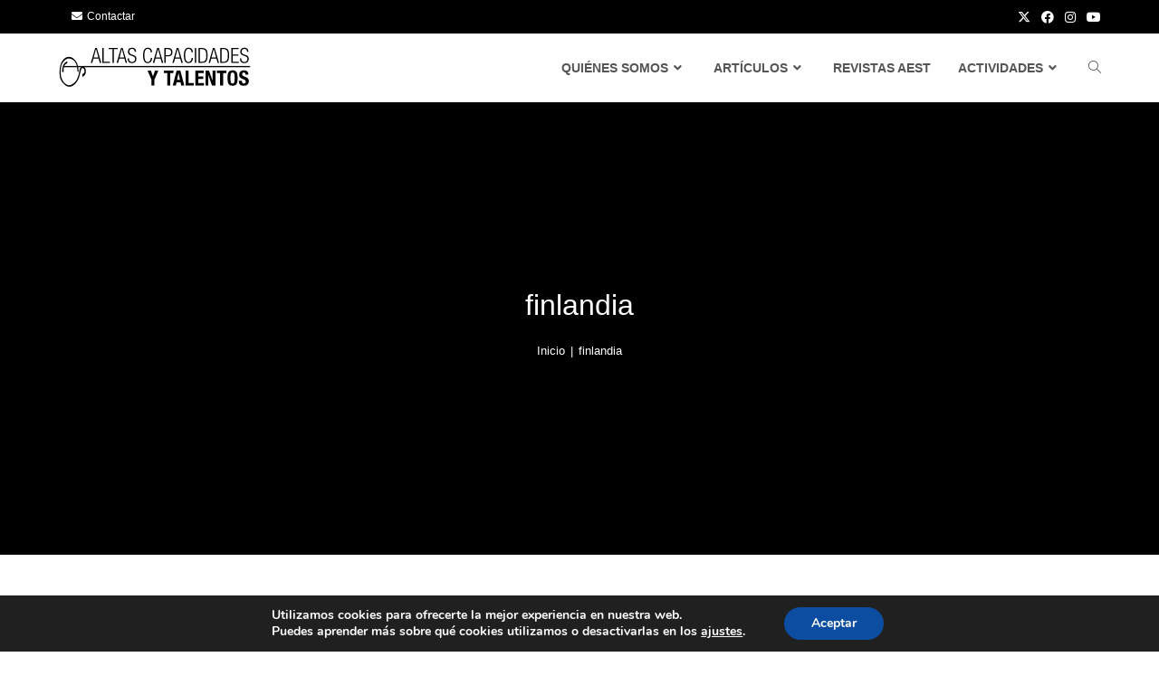

--- FILE ---
content_type: text/html; charset=UTF-8
request_url: https://www.altascapacidadesytalentos.com/tag/finlandia/
body_size: 23306
content:
<!DOCTYPE html>
<html class="html" lang="es">
<head>
	<meta charset="UTF-8">
	<link rel="profile" href="https://gmpg.org/xfn/11">

	<meta name='robots' content='index, follow, max-image-preview:large, max-snippet:-1, max-video-preview:-1' />
<meta name="viewport" content="width=device-width, initial-scale=1">
	<!-- This site is optimized with the Yoast SEO plugin v26.8 - https://yoast.com/product/yoast-seo-wordpress/ -->
	<title>finlandia archivos - Altas capacidades y talentos</title>
	<link rel="canonical" href="https://www.altascapacidadesytalentos.com/tag/finlandia/" />
	<meta property="og:locale" content="es_ES" />
	<meta property="og:type" content="article" />
	<meta property="og:title" content="finlandia archivos - Altas capacidades y talentos" />
	<meta property="og:url" content="https://www.altascapacidadesytalentos.com/tag/finlandia/" />
	<meta property="og:site_name" content="Altas capacidades y talentos" />
	<meta name="twitter:card" content="summary_large_image" />
	<meta name="twitter:site" content="@aaccytalentos" />
	<script type="application/ld+json" class="yoast-schema-graph">{"@context":"https://schema.org","@graph":[{"@type":"CollectionPage","@id":"https://www.altascapacidadesytalentos.com/tag/finlandia/","url":"https://www.altascapacidadesytalentos.com/tag/finlandia/","name":"finlandia archivos - Altas capacidades y talentos","isPartOf":{"@id":"https://www.altascapacidadesytalentos.com/#website"},"primaryImageOfPage":{"@id":"https://www.altascapacidadesytalentos.com/tag/finlandia/#primaryimage"},"image":{"@id":"https://www.altascapacidadesytalentos.com/tag/finlandia/#primaryimage"},"thumbnailUrl":"https://www.altascapacidadesytalentos.com/wp-content/uploads/2017/01/teach-1820041_1920.jpg","breadcrumb":{"@id":"https://www.altascapacidadesytalentos.com/tag/finlandia/#breadcrumb"},"inLanguage":"es"},{"@type":"ImageObject","inLanguage":"es","@id":"https://www.altascapacidadesytalentos.com/tag/finlandia/#primaryimage","url":"https://www.altascapacidadesytalentos.com/wp-content/uploads/2017/01/teach-1820041_1920.jpg","contentUrl":"https://www.altascapacidadesytalentos.com/wp-content/uploads/2017/01/teach-1820041_1920.jpg","width":1920,"height":1279,"caption":"Enseñanza inversa"},{"@type":"BreadcrumbList","@id":"https://www.altascapacidadesytalentos.com/tag/finlandia/#breadcrumb","itemListElement":[{"@type":"ListItem","position":1,"name":"Portada","item":"https://www.altascapacidadesytalentos.com/"},{"@type":"ListItem","position":2,"name":"finlandia"}]},{"@type":"WebSite","@id":"https://www.altascapacidadesytalentos.com/#website","url":"https://www.altascapacidadesytalentos.com/","name":"Altas capacidades y talentos","description":"Sitio informativo donde explicamos conceptos y fomentamos actividades y noticias relacionadas con las altas capacidades intelectuales y talentos.","publisher":{"@id":"https://www.altascapacidadesytalentos.com/#organization"},"potentialAction":[{"@type":"SearchAction","target":{"@type":"EntryPoint","urlTemplate":"https://www.altascapacidadesytalentos.com/?s={search_term_string}"},"query-input":{"@type":"PropertyValueSpecification","valueRequired":true,"valueName":"search_term_string"}}],"inLanguage":"es"},{"@type":"Organization","@id":"https://www.altascapacidadesytalentos.com/#organization","name":"AEST","url":"https://www.altascapacidadesytalentos.com/","logo":{"@type":"ImageObject","inLanguage":"es","@id":"https://www.altascapacidadesytalentos.com/#/schema/logo/image/","url":"https://www.altascapacidadesytalentos.com/wp-content/uploads/2016/05/AEST-1.png","contentUrl":"https://www.altascapacidadesytalentos.com/wp-content/uploads/2016/05/AEST-1.png","width":111,"height":143,"caption":"AEST"},"image":{"@id":"https://www.altascapacidadesytalentos.com/#/schema/logo/image/"},"sameAs":["https://www.facebook.com/altascapacidadesytalentos/?locale=es_ES","https://x.com/aaccytalentos","https://www.instagram.com/altascapacidadesytalentos/","https://www.youtube.com/@altascapacidadesytalentosa4603"]}]}</script>
	<!-- / Yoast SEO plugin. -->


<link rel='dns-prefetch' href='//www.altascapacidadesytalentos.com' />
<link rel='dns-prefetch' href='//www.googletagmanager.com' />
<link rel="alternate" type="application/rss+xml" title="Altas capacidades y talentos &raquo; Feed" href="https://www.altascapacidadesytalentos.com/feed/" />
<link rel="alternate" type="application/rss+xml" title="Altas capacidades y talentos &raquo; Feed de los comentarios" href="https://www.altascapacidadesytalentos.com/comments/feed/" />
<link rel="alternate" type="application/rss+xml" title="Altas capacidades y talentos &raquo; Etiqueta finlandia del feed" href="https://www.altascapacidadesytalentos.com/tag/finlandia/feed/" />
<style id='wp-img-auto-sizes-contain-inline-css'>
img:is([sizes=auto i],[sizes^="auto," i]){contain-intrinsic-size:3000px 1500px}
/*# sourceURL=wp-img-auto-sizes-contain-inline-css */
</style>
<style id='wp-emoji-styles-inline-css'>

	img.wp-smiley, img.emoji {
		display: inline !important;
		border: none !important;
		box-shadow: none !important;
		height: 1em !important;
		width: 1em !important;
		margin: 0 0.07em !important;
		vertical-align: -0.1em !important;
		background: none !important;
		padding: 0 !important;
	}
/*# sourceURL=wp-emoji-styles-inline-css */
</style>
<link rel='stylesheet' id='categories-images-styles-css' href='https://www.altascapacidadesytalentos.com/wp-content/plugins/categories-images/assets/css/zci-styles.css?ver=3.3.1' media='all' />
<link rel='stylesheet' id='font-awesome-css' href='https://www.altascapacidadesytalentos.com/wp-content/themes/oceanwp/assets/fonts/fontawesome/css/all.min.css?ver=6.7.2' media='all' />
<link rel='stylesheet' id='simple-line-icons-css' href='https://www.altascapacidadesytalentos.com/wp-content/themes/oceanwp/assets/css/third/simple-line-icons.min.css?ver=2.4.0' media='all' />
<link rel='stylesheet' id='oceanwp-style-css' href='https://www.altascapacidadesytalentos.com/wp-content/themes/oceanwp/assets/css/style.min.css?ver=1.0.0' media='all' />
<link rel='stylesheet' id='oceanwp-hamburgers-css' href='https://www.altascapacidadesytalentos.com/wp-content/themes/oceanwp/assets/css/third/hamburgers/hamburgers.min.css?ver=1.0.0' media='all' />
<link rel='stylesheet' id='oceanwp-boring-css' href='https://www.altascapacidadesytalentos.com/wp-content/themes/oceanwp/assets/css/third/hamburgers/types/boring.css?ver=1.0.0' media='all' />
<link rel='stylesheet' id='wpr-text-animations-css-css' href='https://www.altascapacidadesytalentos.com/wp-content/plugins/royal-elementor-addons/assets/css/lib/animations/text-animations.min.css?ver=1.7.1046' media='all' />
<link rel='stylesheet' id='wpr-addons-css-css' href='https://www.altascapacidadesytalentos.com/wp-content/plugins/royal-elementor-addons/assets/css/frontend.min.css?ver=1.7.1046' media='all' />
<link rel='stylesheet' id='font-awesome-5-all-css' href='https://www.altascapacidadesytalentos.com/wp-content/plugins/elementor/assets/lib/font-awesome/css/all.min.css?ver=1.7.1046' media='all' />
<link rel='stylesheet' id='moove_gdpr_frontend-css' href='https://www.altascapacidadesytalentos.com/wp-content/plugins/gdpr-cookie-compliance/dist/styles/gdpr-main.css?ver=5.0.9' media='all' />
<style id='moove_gdpr_frontend-inline-css'>
#moove_gdpr_cookie_modal,#moove_gdpr_cookie_info_bar,.gdpr_cookie_settings_shortcode_content{font-family:&#039;Nunito&#039;,sans-serif}#moove_gdpr_save_popup_settings_button{background-color:#373737;color:#fff}#moove_gdpr_save_popup_settings_button:hover{background-color:#000}#moove_gdpr_cookie_info_bar .moove-gdpr-info-bar-container .moove-gdpr-info-bar-content a.mgbutton,#moove_gdpr_cookie_info_bar .moove-gdpr-info-bar-container .moove-gdpr-info-bar-content button.mgbutton{background-color:#0C4DA2}#moove_gdpr_cookie_modal .moove-gdpr-modal-content .moove-gdpr-modal-footer-content .moove-gdpr-button-holder a.mgbutton,#moove_gdpr_cookie_modal .moove-gdpr-modal-content .moove-gdpr-modal-footer-content .moove-gdpr-button-holder button.mgbutton,.gdpr_cookie_settings_shortcode_content .gdpr-shr-button.button-green{background-color:#0C4DA2;border-color:#0C4DA2}#moove_gdpr_cookie_modal .moove-gdpr-modal-content .moove-gdpr-modal-footer-content .moove-gdpr-button-holder a.mgbutton:hover,#moove_gdpr_cookie_modal .moove-gdpr-modal-content .moove-gdpr-modal-footer-content .moove-gdpr-button-holder button.mgbutton:hover,.gdpr_cookie_settings_shortcode_content .gdpr-shr-button.button-green:hover{background-color:#fff;color:#0C4DA2}#moove_gdpr_cookie_modal .moove-gdpr-modal-content .moove-gdpr-modal-close i,#moove_gdpr_cookie_modal .moove-gdpr-modal-content .moove-gdpr-modal-close span.gdpr-icon{background-color:#0C4DA2;border:1px solid #0C4DA2}#moove_gdpr_cookie_info_bar span.moove-gdpr-infobar-allow-all.focus-g,#moove_gdpr_cookie_info_bar span.moove-gdpr-infobar-allow-all:focus,#moove_gdpr_cookie_info_bar button.moove-gdpr-infobar-allow-all.focus-g,#moove_gdpr_cookie_info_bar button.moove-gdpr-infobar-allow-all:focus,#moove_gdpr_cookie_info_bar span.moove-gdpr-infobar-reject-btn.focus-g,#moove_gdpr_cookie_info_bar span.moove-gdpr-infobar-reject-btn:focus,#moove_gdpr_cookie_info_bar button.moove-gdpr-infobar-reject-btn.focus-g,#moove_gdpr_cookie_info_bar button.moove-gdpr-infobar-reject-btn:focus,#moove_gdpr_cookie_info_bar span.change-settings-button.focus-g,#moove_gdpr_cookie_info_bar span.change-settings-button:focus,#moove_gdpr_cookie_info_bar button.change-settings-button.focus-g,#moove_gdpr_cookie_info_bar button.change-settings-button:focus{-webkit-box-shadow:0 0 1px 3px #0C4DA2;-moz-box-shadow:0 0 1px 3px #0C4DA2;box-shadow:0 0 1px 3px #0C4DA2}#moove_gdpr_cookie_modal .moove-gdpr-modal-content .moove-gdpr-modal-close i:hover,#moove_gdpr_cookie_modal .moove-gdpr-modal-content .moove-gdpr-modal-close span.gdpr-icon:hover,#moove_gdpr_cookie_info_bar span[data-href]>u.change-settings-button{color:#0C4DA2}#moove_gdpr_cookie_modal .moove-gdpr-modal-content .moove-gdpr-modal-left-content #moove-gdpr-menu li.menu-item-selected a span.gdpr-icon,#moove_gdpr_cookie_modal .moove-gdpr-modal-content .moove-gdpr-modal-left-content #moove-gdpr-menu li.menu-item-selected button span.gdpr-icon{color:inherit}#moove_gdpr_cookie_modal .moove-gdpr-modal-content .moove-gdpr-modal-left-content #moove-gdpr-menu li a span.gdpr-icon,#moove_gdpr_cookie_modal .moove-gdpr-modal-content .moove-gdpr-modal-left-content #moove-gdpr-menu li button span.gdpr-icon{color:inherit}#moove_gdpr_cookie_modal .gdpr-acc-link{line-height:0;font-size:0;color:transparent;position:absolute}#moove_gdpr_cookie_modal .moove-gdpr-modal-content .moove-gdpr-modal-close:hover i,#moove_gdpr_cookie_modal .moove-gdpr-modal-content .moove-gdpr-modal-left-content #moove-gdpr-menu li a,#moove_gdpr_cookie_modal .moove-gdpr-modal-content .moove-gdpr-modal-left-content #moove-gdpr-menu li button,#moove_gdpr_cookie_modal .moove-gdpr-modal-content .moove-gdpr-modal-left-content #moove-gdpr-menu li button i,#moove_gdpr_cookie_modal .moove-gdpr-modal-content .moove-gdpr-modal-left-content #moove-gdpr-menu li a i,#moove_gdpr_cookie_modal .moove-gdpr-modal-content .moove-gdpr-tab-main .moove-gdpr-tab-main-content a:hover,#moove_gdpr_cookie_info_bar.moove-gdpr-dark-scheme .moove-gdpr-info-bar-container .moove-gdpr-info-bar-content a.mgbutton:hover,#moove_gdpr_cookie_info_bar.moove-gdpr-dark-scheme .moove-gdpr-info-bar-container .moove-gdpr-info-bar-content button.mgbutton:hover,#moove_gdpr_cookie_info_bar.moove-gdpr-dark-scheme .moove-gdpr-info-bar-container .moove-gdpr-info-bar-content a:hover,#moove_gdpr_cookie_info_bar.moove-gdpr-dark-scheme .moove-gdpr-info-bar-container .moove-gdpr-info-bar-content button:hover,#moove_gdpr_cookie_info_bar.moove-gdpr-dark-scheme .moove-gdpr-info-bar-container .moove-gdpr-info-bar-content span.change-settings-button:hover,#moove_gdpr_cookie_info_bar.moove-gdpr-dark-scheme .moove-gdpr-info-bar-container .moove-gdpr-info-bar-content button.change-settings-button:hover,#moove_gdpr_cookie_info_bar.moove-gdpr-dark-scheme .moove-gdpr-info-bar-container .moove-gdpr-info-bar-content u.change-settings-button:hover,#moove_gdpr_cookie_info_bar span[data-href]>u.change-settings-button,#moove_gdpr_cookie_info_bar.moove-gdpr-dark-scheme .moove-gdpr-info-bar-container .moove-gdpr-info-bar-content a.mgbutton.focus-g,#moove_gdpr_cookie_info_bar.moove-gdpr-dark-scheme .moove-gdpr-info-bar-container .moove-gdpr-info-bar-content button.mgbutton.focus-g,#moove_gdpr_cookie_info_bar.moove-gdpr-dark-scheme .moove-gdpr-info-bar-container .moove-gdpr-info-bar-content a.focus-g,#moove_gdpr_cookie_info_bar.moove-gdpr-dark-scheme .moove-gdpr-info-bar-container .moove-gdpr-info-bar-content button.focus-g,#moove_gdpr_cookie_info_bar.moove-gdpr-dark-scheme .moove-gdpr-info-bar-container .moove-gdpr-info-bar-content a.mgbutton:focus,#moove_gdpr_cookie_info_bar.moove-gdpr-dark-scheme .moove-gdpr-info-bar-container .moove-gdpr-info-bar-content button.mgbutton:focus,#moove_gdpr_cookie_info_bar.moove-gdpr-dark-scheme .moove-gdpr-info-bar-container .moove-gdpr-info-bar-content a:focus,#moove_gdpr_cookie_info_bar.moove-gdpr-dark-scheme .moove-gdpr-info-bar-container .moove-gdpr-info-bar-content button:focus,#moove_gdpr_cookie_info_bar.moove-gdpr-dark-scheme .moove-gdpr-info-bar-container .moove-gdpr-info-bar-content span.change-settings-button.focus-g,span.change-settings-button:focus,button.change-settings-button.focus-g,button.change-settings-button:focus,#moove_gdpr_cookie_info_bar.moove-gdpr-dark-scheme .moove-gdpr-info-bar-container .moove-gdpr-info-bar-content u.change-settings-button.focus-g,#moove_gdpr_cookie_info_bar.moove-gdpr-dark-scheme .moove-gdpr-info-bar-container .moove-gdpr-info-bar-content u.change-settings-button:focus{color:#0C4DA2}#moove_gdpr_cookie_modal .moove-gdpr-branding.focus-g span,#moove_gdpr_cookie_modal .moove-gdpr-modal-content .moove-gdpr-tab-main a.focus-g,#moove_gdpr_cookie_modal .moove-gdpr-modal-content .moove-gdpr-tab-main .gdpr-cd-details-toggle.focus-g{color:#0C4DA2}#moove_gdpr_cookie_modal.gdpr_lightbox-hide{display:none}
/*# sourceURL=moove_gdpr_frontend-inline-css */
</style>
<link rel='stylesheet' id='aest-css' href='https://www.altascapacidadesytalentos.com/wp-content/themes/altascapacidades/style.css?ver=6.9' media='all' />
<link rel='stylesheet' id='oe-widgets-style-css' href='https://www.altascapacidadesytalentos.com/wp-content/plugins/ocean-extra/assets/css/widgets.css?ver=6.9' media='all' />
<link rel='stylesheet' id='oss-social-share-style-css' href='https://www.altascapacidadesytalentos.com/wp-content/plugins/ocean-social-sharing/assets/css/style.min.css?ver=6.9' media='all' />
<!--n2css--><!--n2js--><script data-cfasync="false" src="https://www.altascapacidadesytalentos.com/wp-includes/js/jquery/jquery.min.js?ver=3.7.1" id="jquery-core-js"></script>
<script data-cfasync="false" src="https://www.altascapacidadesytalentos.com/wp-includes/js/jquery/jquery-migrate.min.js?ver=3.4.1" id="jquery-migrate-js"></script>
<script id="cfga_loadmore-js-extra">
var parametres_loadmore = {"ajaxurl":"https://www.altascapacidadesytalentos.com/wp-admin/admin-ajax.php","posts":"{\"tag\":\"finlandia\",\"error\":\"\",\"m\":\"\",\"p\":0,\"post_parent\":\"\",\"subpost\":\"\",\"subpost_id\":\"\",\"attachment\":\"\",\"attachment_id\":0,\"name\":\"\",\"pagename\":\"\",\"page_id\":0,\"second\":\"\",\"minute\":\"\",\"hour\":\"\",\"day\":0,\"monthnum\":0,\"year\":0,\"w\":0,\"category_name\":\"\",\"cat\":\"\",\"tag_id\":222,\"author\":\"\",\"author_name\":\"\",\"feed\":\"\",\"tb\":\"\",\"paged\":0,\"meta_key\":\"\",\"meta_value\":\"\",\"preview\":\"\",\"s\":\"\",\"sentence\":\"\",\"title\":\"\",\"fields\":\"all\",\"menu_order\":\"\",\"embed\":\"\",\"category__in\":[],\"category__not_in\":[],\"category__and\":[],\"post__in\":[],\"post__not_in\":[],\"post_name__in\":[],\"tag__in\":[],\"tag__not_in\":[],\"tag__and\":[],\"tag_slug__in\":[\"finlandia\"],\"tag_slug__and\":[],\"post_parent__in\":[],\"post_parent__not_in\":[],\"author__in\":[],\"author__not_in\":[],\"search_columns\":[],\"orderby\":\"modified\",\"order\":\"DESC\",\"ignore_sticky_posts\":false,\"suppress_filters\":false,\"cache_results\":true,\"update_post_term_cache\":true,\"update_menu_item_cache\":false,\"lazy_load_term_meta\":true,\"update_post_meta_cache\":true,\"post_type\":\"\",\"posts_per_page\":9,\"nopaging\":false,\"comments_per_page\":\"50\",\"no_found_rows\":false}","current_page":"1","max_page":"1"};
//# sourceURL=cfga_loadmore-js-extra
</script>
<script src="https://www.altascapacidadesytalentos.com/wp-content/themes/altascapacidades/inc/loadmore/loadmore.js?ver=6.9" id="cfga_loadmore-js"></script>

<!-- Fragmento de código de la etiqueta de Google (gtag.js) añadida por Site Kit -->
<!-- Fragmento de código de Google Analytics añadido por Site Kit -->
<script src="https://www.googletagmanager.com/gtag/js?id=GT-MKT73VJ" id="google_gtagjs-js" async></script>
<script id="google_gtagjs-js-after">
window.dataLayer = window.dataLayer || [];function gtag(){dataLayer.push(arguments);}
gtag("set","linker",{"domains":["www.altascapacidadesytalentos.com"]});
gtag("js", new Date());
gtag("set", "developer_id.dZTNiMT", true);
gtag("config", "GT-MKT73VJ");
//# sourceURL=google_gtagjs-js-after
</script>
<link rel="https://api.w.org/" href="https://www.altascapacidadesytalentos.com/wp-json/" /><link rel="alternate" title="JSON" type="application/json" href="https://www.altascapacidadesytalentos.com/wp-json/wp/v2/tags/222" /><link rel="EditURI" type="application/rsd+xml" title="RSD" href="https://www.altascapacidadesytalentos.com/xmlrpc.php?rsd" />
<meta name="generator" content="WordPress 6.9" />
<meta name="generator" content="Site Kit by Google 1.171.0" />
<!-- Metaetiquetas de Google AdSense añadidas por Site Kit -->
<meta name="google-adsense-platform-account" content="ca-host-pub-2644536267352236">
<meta name="google-adsense-platform-domain" content="sitekit.withgoogle.com">
<!-- Acabar con las metaetiquetas de Google AdSense añadidas por Site Kit -->
<meta name="generator" content="Elementor 3.34.3; features: additional_custom_breakpoints; settings: css_print_method-internal, google_font-enabled, font_display-auto">
			<style>
				.e-con.e-parent:nth-of-type(n+4):not(.e-lazyloaded):not(.e-no-lazyload),
				.e-con.e-parent:nth-of-type(n+4):not(.e-lazyloaded):not(.e-no-lazyload) * {
					background-image: none !important;
				}
				@media screen and (max-height: 1024px) {
					.e-con.e-parent:nth-of-type(n+3):not(.e-lazyloaded):not(.e-no-lazyload),
					.e-con.e-parent:nth-of-type(n+3):not(.e-lazyloaded):not(.e-no-lazyload) * {
						background-image: none !important;
					}
				}
				@media screen and (max-height: 640px) {
					.e-con.e-parent:nth-of-type(n+2):not(.e-lazyloaded):not(.e-no-lazyload),
					.e-con.e-parent:nth-of-type(n+2):not(.e-lazyloaded):not(.e-no-lazyload) * {
						background-image: none !important;
					}
				}
			</style>
			<link rel="icon" href="https://www.altascapacidadesytalentos.com/wp-content/uploads/2016/03/cropped-zebra-1141302_1920-2-32x32.jpg" sizes="32x32" />
<link rel="icon" href="https://www.altascapacidadesytalentos.com/wp-content/uploads/2016/03/cropped-zebra-1141302_1920-2-192x192.jpg" sizes="192x192" />
<link rel="apple-touch-icon" href="https://www.altascapacidadesytalentos.com/wp-content/uploads/2016/03/cropped-zebra-1141302_1920-2-180x180.jpg" />
<meta name="msapplication-TileImage" content="https://www.altascapacidadesytalentos.com/wp-content/uploads/2016/03/cropped-zebra-1141302_1920-2-270x270.jpg" />
<style id="wpr_lightbox_styles">
				.lg-backdrop {
					background-color: rgba(0,0,0,0.6) !important;
				}
				.lg-toolbar,
				.lg-dropdown {
					background-color: rgba(0,0,0,0.8) !important;
				}
				.lg-dropdown:after {
					border-bottom-color: rgba(0,0,0,0.8) !important;
				}
				.lg-sub-html {
					background-color: rgba(0,0,0,0.8) !important;
				}
				.lg-thumb-outer,
				.lg-progress-bar {
					background-color: #444444 !important;
				}
				.lg-progress {
					background-color: #a90707 !important;
				}
				.lg-icon {
					color: #efefef !important;
					font-size: 20px !important;
				}
				.lg-icon.lg-toogle-thumb {
					font-size: 24px !important;
				}
				.lg-icon:hover,
				.lg-dropdown-text:hover {
					color: #ffffff !important;
				}
				.lg-sub-html,
				.lg-dropdown-text {
					color: #efefef !important;
					font-size: 14px !important;
				}
				#lg-counter {
					color: #efefef !important;
					font-size: 14px !important;
				}
				.lg-prev,
				.lg-next {
					font-size: 35px !important;
				}

				/* Defaults */
				.lg-icon {
				background-color: transparent !important;
				}

				#lg-counter {
				opacity: 0.9;
				}

				.lg-thumb-outer {
				padding: 0 10px;
				}

				.lg-thumb-item {
				border-radius: 0 !important;
				border: none !important;
				opacity: 0.5;
				}

				.lg-thumb-item.active {
					opacity: 1;
				}
	         </style><!-- OceanWP CSS -->
<style type="text/css">
/* Colors */a:hover,a.light:hover,.theme-heading .text::before,.theme-heading .text::after,#top-bar-content >a:hover,#top-bar-social li.oceanwp-email a:hover,#site-navigation-wrap .dropdown-menu >li >a:hover,#site-header.medium-header #medium-searchform button:hover,.oceanwp-mobile-menu-icon a:hover,.blog-entry.post .blog-entry-header .entry-title a:hover,.blog-entry.post .blog-entry-readmore a:hover,.blog-entry.thumbnail-entry .blog-entry-category a,ul.meta li a:hover,.dropcap,.single nav.post-navigation .nav-links .title,body .related-post-title a:hover,body #wp-calendar caption,body .contact-info-widget.default i,body .contact-info-widget.big-icons i,body .custom-links-widget .oceanwp-custom-links li a:hover,body .custom-links-widget .oceanwp-custom-links li a:hover:before,body .posts-thumbnails-widget li a:hover,body .social-widget li.oceanwp-email a:hover,.comment-author .comment-meta .comment-reply-link,#respond #cancel-comment-reply-link:hover,#footer-widgets .footer-box a:hover,#footer-bottom a:hover,#footer-bottom #footer-bottom-menu a:hover,.sidr a:hover,.sidr-class-dropdown-toggle:hover,.sidr-class-menu-item-has-children.active >a,.sidr-class-menu-item-has-children.active >a >.sidr-class-dropdown-toggle,input[type=checkbox]:checked:before{color:#00649c}.single nav.post-navigation .nav-links .title .owp-icon use,.blog-entry.post .blog-entry-readmore a:hover .owp-icon use,body .contact-info-widget.default .owp-icon use,body .contact-info-widget.big-icons .owp-icon use{stroke:#00649c}input[type="button"],input[type="reset"],input[type="submit"],button[type="submit"],.button,#site-navigation-wrap .dropdown-menu >li.btn >a >span,.thumbnail:hover i,.thumbnail:hover .link-post-svg-icon,.post-quote-content,.omw-modal .omw-close-modal,body .contact-info-widget.big-icons li:hover i,body .contact-info-widget.big-icons li:hover .owp-icon,body div.wpforms-container-full .wpforms-form input[type=submit],body div.wpforms-container-full .wpforms-form button[type=submit],body div.wpforms-container-full .wpforms-form .wpforms-page-button,.woocommerce-cart .wp-element-button,.woocommerce-checkout .wp-element-button,.wp-block-button__link{background-color:#00649c}.widget-title{border-color:#00649c}blockquote{border-color:#00649c}.wp-block-quote{border-color:#00649c}#searchform-dropdown{border-color:#00649c}.dropdown-menu .sub-menu{border-color:#00649c}.blog-entry.large-entry .blog-entry-readmore a:hover{border-color:#00649c}.oceanwp-newsletter-form-wrap input[type="email"]:focus{border-color:#00649c}.social-widget li.oceanwp-email a:hover{border-color:#00649c}#respond #cancel-comment-reply-link:hover{border-color:#00649c}body .contact-info-widget.big-icons li:hover i{border-color:#00649c}body .contact-info-widget.big-icons li:hover .owp-icon{border-color:#00649c}#footer-widgets .oceanwp-newsletter-form-wrap input[type="email"]:focus{border-color:#00649c}input[type="button"]:hover,input[type="reset"]:hover,input[type="submit"]:hover,button[type="submit"]:hover,input[type="button"]:focus,input[type="reset"]:focus,input[type="submit"]:focus,button[type="submit"]:focus,.button:hover,.button:focus,#site-navigation-wrap .dropdown-menu >li.btn >a:hover >span,.post-quote-author,.omw-modal .omw-close-modal:hover,body div.wpforms-container-full .wpforms-form input[type=submit]:hover,body div.wpforms-container-full .wpforms-form button[type=submit]:hover,body div.wpforms-container-full .wpforms-form .wpforms-page-button:hover,.woocommerce-cart .wp-element-button:hover,.woocommerce-checkout .wp-element-button:hover,.wp-block-button__link:hover{background-color:#00649c}a{color:#00649c}a .owp-icon use{stroke:#00649c}a:hover{color:#00649c}a:hover .owp-icon use{stroke:#00649c}body .theme-button,body input[type="submit"],body button[type="submit"],body button,body .button,body div.wpforms-container-full .wpforms-form input[type=submit],body div.wpforms-container-full .wpforms-form button[type=submit],body div.wpforms-container-full .wpforms-form .wpforms-page-button,.woocommerce-cart .wp-element-button,.woocommerce-checkout .wp-element-button,.wp-block-button__link{border-color:#ffffff}body .theme-button:hover,body input[type="submit"]:hover,body button[type="submit"]:hover,body button:hover,body .button:hover,body div.wpforms-container-full .wpforms-form input[type=submit]:hover,body div.wpforms-container-full .wpforms-form input[type=submit]:active,body div.wpforms-container-full .wpforms-form button[type=submit]:hover,body div.wpforms-container-full .wpforms-form button[type=submit]:active,body div.wpforms-container-full .wpforms-form .wpforms-page-button:hover,body div.wpforms-container-full .wpforms-form .wpforms-page-button:active,.woocommerce-cart .wp-element-button:hover,.woocommerce-checkout .wp-element-button:hover,.wp-block-button__link:hover{border-color:#ffffff}body{color:#333333}h1,h2,h3,h4,h5,h6,.theme-heading,.widget-title,.oceanwp-widget-recent-posts-title,.comment-reply-title,.entry-title,.sidebar-box .widget-title{color:#00649c}/* OceanWP Style Settings CSS */.theme-button,input[type="submit"],button[type="submit"],button,.button,body div.wpforms-container-full .wpforms-form input[type=submit],body div.wpforms-container-full .wpforms-form button[type=submit],body div.wpforms-container-full .wpforms-form .wpforms-page-button{border-style:solid}.theme-button,input[type="submit"],button[type="submit"],button,.button,body div.wpforms-container-full .wpforms-form input[type=submit],body div.wpforms-container-full .wpforms-form button[type=submit],body div.wpforms-container-full .wpforms-form .wpforms-page-button{border-width:1px}form input[type="text"],form input[type="password"],form input[type="email"],form input[type="url"],form input[type="date"],form input[type="month"],form input[type="time"],form input[type="datetime"],form input[type="datetime-local"],form input[type="week"],form input[type="number"],form input[type="search"],form input[type="tel"],form input[type="color"],form select,form textarea,.woocommerce .woocommerce-checkout .select2-container--default .select2-selection--single{border-style:solid}body div.wpforms-container-full .wpforms-form input[type=date],body div.wpforms-container-full .wpforms-form input[type=datetime],body div.wpforms-container-full .wpforms-form input[type=datetime-local],body div.wpforms-container-full .wpforms-form input[type=email],body div.wpforms-container-full .wpforms-form input[type=month],body div.wpforms-container-full .wpforms-form input[type=number],body div.wpforms-container-full .wpforms-form input[type=password],body div.wpforms-container-full .wpforms-form input[type=range],body div.wpforms-container-full .wpforms-form input[type=search],body div.wpforms-container-full .wpforms-form input[type=tel],body div.wpforms-container-full .wpforms-form input[type=text],body div.wpforms-container-full .wpforms-form input[type=time],body div.wpforms-container-full .wpforms-form input[type=url],body div.wpforms-container-full .wpforms-form input[type=week],body div.wpforms-container-full .wpforms-form select,body div.wpforms-container-full .wpforms-form textarea{border-style:solid}form input[type="text"],form input[type="password"],form input[type="email"],form input[type="url"],form input[type="date"],form input[type="month"],form input[type="time"],form input[type="datetime"],form input[type="datetime-local"],form input[type="week"],form input[type="number"],form input[type="search"],form input[type="tel"],form input[type="color"],form select,form textarea{border-radius:3px}body div.wpforms-container-full .wpforms-form input[type=date],body div.wpforms-container-full .wpforms-form input[type=datetime],body div.wpforms-container-full .wpforms-form input[type=datetime-local],body div.wpforms-container-full .wpforms-form input[type=email],body div.wpforms-container-full .wpforms-form input[type=month],body div.wpforms-container-full .wpforms-form input[type=number],body div.wpforms-container-full .wpforms-form input[type=password],body div.wpforms-container-full .wpforms-form input[type=range],body div.wpforms-container-full .wpforms-form input[type=search],body div.wpforms-container-full .wpforms-form input[type=tel],body div.wpforms-container-full .wpforms-form input[type=text],body div.wpforms-container-full .wpforms-form input[type=time],body div.wpforms-container-full .wpforms-form input[type=url],body div.wpforms-container-full .wpforms-form input[type=week],body div.wpforms-container-full .wpforms-form select,body div.wpforms-container-full .wpforms-form textarea{border-radius:3px}.page-numbers a,.page-numbers span:not(.elementor-screen-only),.page-links span{font-size:16px}@media (max-width:768px){.page-numbers a,.page-numbers span:not(.elementor-screen-only),.page-links span{font-size:px}}@media (max-width:480px){.page-numbers a,.page-numbers span:not(.elementor-screen-only),.page-links span{font-size:px}}/* Header */#site-header.has-header-media .overlay-header-media{background-color:rgba(0,0,0,0.5)}#site-navigation-wrap .dropdown-menu >.current-menu-item >a,#site-navigation-wrap .dropdown-menu >.current-menu-ancestor >a,#site-navigation-wrap .dropdown-menu >.current-menu-item >a:hover,#site-navigation-wrap .dropdown-menu >.current-menu-ancestor >a:hover{color:#00649c}.dropdown-menu ul li a.menu-link:hover{color:#ffffff}.dropdown-menu ul li a.menu-link:hover .owp-icon use{stroke:#ffffff}.dropdown-menu ul li a.menu-link:hover{background-color:#00649c}.mobile-menu .hamburger-inner,.mobile-menu .hamburger-inner::before,.mobile-menu .hamburger-inner::after{background-color:#000000}/* Topbar */#top-bar-social li a{color:#ffffff}#top-bar-social li a .owp-icon use{stroke:#ffffff}#top-bar-wrap,.oceanwp-top-bar-sticky{background-color:#000000}#top-bar-wrap,#top-bar-content strong{color:#ffffff}#top-bar-content a,#top-bar-social-alt a{color:#ffffff}#top-bar-content a:hover,#top-bar-social-alt a:hover{color:#ffffff}/* Blog CSS */.blog-entry.post .blog-entry-header .entry-title a{color:#000000}.ocean-single-post-header ul.meta-item li a:hover{color:#333333}/* Footer Widgets */#footer-widgets{padding:50px 0 50px 0}#footer-widgets{background-color:#ffffff}#footer-widgets .footer-box .widget-title{color:#00649c}#footer-widgets,#footer-widgets p,#footer-widgets li a:before,#footer-widgets .contact-info-widget span.oceanwp-contact-title,#footer-widgets .recent-posts-date,#footer-widgets .recent-posts-comments,#footer-widgets .widget-recent-posts-icons li .fa{color:#0a0a0a}#footer-widgets .footer-box a,#footer-widgets a{color:#000000}/* Footer Copyright */#footer-bottom{background-color:#83a8cc}/* Social Sharing CSS */.entry-share.minimal ul li a{border-color:#ffffff}.entry-share.minimal ul li a{background-color:#ffffff}.entry-share.minimal ul li a{color:#1e73be}.entry-share.minimal ul li a .oss-icon{fill:#1e73be}.page-header{height:500px}/* Typography */body{font-size:14px;line-height:1.8}h1,h2,h3,h4,h5,h6,.theme-heading,.widget-title,.oceanwp-widget-recent-posts-title,.comment-reply-title,.entry-title,.sidebar-box .widget-title{line-height:1.4}h1{font-size:23px;line-height:1.4}h2{font-size:20px;line-height:1.4}h3{font-size:18px;line-height:1.4}h4{font-size:17px;line-height:1.4}h5{font-size:14px;line-height:1.4}h6{font-size:15px;line-height:1.4}.page-header .page-header-title,.page-header.background-image-page-header .page-header-title{font-size:32px;line-height:1.4}.page-header .page-subheading{font-size:15px;line-height:1.8}.site-breadcrumbs,.site-breadcrumbs a{font-size:13px;line-height:1.4}#top-bar-content,#top-bar-social-alt{font-size:12px;line-height:1.8}#site-logo a.site-logo-text{font-size:24px;line-height:1.8}#site-navigation-wrap .dropdown-menu >li >a,#site-header.full_screen-header .fs-dropdown-menu >li >a,#site-header.top-header #site-navigation-wrap .dropdown-menu >li >a,#site-header.center-header #site-navigation-wrap .dropdown-menu >li >a,#site-header.medium-header #site-navigation-wrap .dropdown-menu >li >a,.oceanwp-mobile-menu-icon a{font-size:14px;font-weight:600;text-transform:uppercase}.dropdown-menu ul li a.menu-link,#site-header.full_screen-header .fs-dropdown-menu ul.sub-menu li a{font-size:13px;line-height:1.2;letter-spacing:.6px;font-weight:600;text-transform:uppercase}.sidr-class-dropdown-menu li a,a.sidr-class-toggle-sidr-close,#mobile-dropdown ul li a,body #mobile-fullscreen ul li a{font-size:15px;line-height:1.8}.blog-entry.post .blog-entry-header .entry-title a{font-size:22px;line-height:1.4}.ocean-single-post-header .single-post-title{font-size:34px;line-height:1.4;letter-spacing:.6px}.ocean-single-post-header ul.meta-item li,.ocean-single-post-header ul.meta-item li a{font-size:13px;line-height:1.4;letter-spacing:.6px}.ocean-single-post-header .post-author-name,.ocean-single-post-header .post-author-name a{font-size:14px;line-height:1.4;letter-spacing:.6px}.ocean-single-post-header .post-author-description{font-size:12px;line-height:1.4;letter-spacing:.6px}.single-post .entry-title{line-height:1.4;letter-spacing:.6px}.single-post ul.meta li,.single-post ul.meta li a{font-size:14px;line-height:1.4;letter-spacing:.6px}.sidebar-box .widget-title,.sidebar-box.widget_block .wp-block-heading{font-size:16px;line-height:1.4;letter-spacing:1px;font-weight:700}#footer-widgets .footer-box .widget-title{font-size:13px;line-height:1;letter-spacing:1px}#footer-bottom #copyright{font-size:12px;line-height:1}#footer-bottom #footer-bottom-menu{font-size:12px;line-height:1}.woocommerce-store-notice.demo_store{line-height:2;letter-spacing:1.5px}.demo_store .woocommerce-store-notice__dismiss-link{line-height:2;letter-spacing:1.5px}.woocommerce ul.products li.product li.title h2,.woocommerce ul.products li.product li.title a{font-size:14px;line-height:1.5}.woocommerce ul.products li.product li.category,.woocommerce ul.products li.product li.category a{font-size:12px;line-height:1}.woocommerce ul.products li.product .price{font-size:18px;line-height:1}.woocommerce ul.products li.product .button,.woocommerce ul.products li.product .product-inner .added_to_cart{font-size:12px;line-height:1.5;letter-spacing:1px}.woocommerce ul.products li.owp-woo-cond-notice span,.woocommerce ul.products li.owp-woo-cond-notice a{font-size:16px;line-height:1;letter-spacing:1px;font-weight:600;text-transform:capitalize}.woocommerce div.product .product_title{font-size:24px;line-height:1.4;letter-spacing:.6px}.woocommerce div.product p.price{font-size:36px;line-height:1}.woocommerce .owp-btn-normal .summary form button.button,.woocommerce .owp-btn-big .summary form button.button,.woocommerce .owp-btn-very-big .summary form button.button{font-size:12px;line-height:1.5;letter-spacing:1px;text-transform:uppercase}.woocommerce div.owp-woo-single-cond-notice span,.woocommerce div.owp-woo-single-cond-notice a{font-size:18px;line-height:2;letter-spacing:1.5px;font-weight:600;text-transform:capitalize}.ocean-preloader--active .preloader-after-content{font-size:20px;line-height:1.8;letter-spacing:.6px}
</style></head>

<body class="archive tag tag-finlandia tag-222 wp-custom-logo wp-embed-responsive wp-theme-oceanwp wp-child-theme-altascapacidades oceanwp-theme dropdown-mobile default-breakpoint content-full-width content-max-width has-topbar page-with-background-title has-breadcrumbs has-blog-grid pagination-center elementor-default elementor-kit-4210" itemscope="itemscope" itemtype="https://schema.org/Blog">

	
	
	<div id="outer-wrap" class="site clr">

		<a class="skip-link screen-reader-text" href="#main">Ir al contenido</a>

		
		<div id="wrap" class="clr">

			

<div id="top-bar-wrap" class="clr">

	<div id="top-bar" class="clr container">

		
		<div id="top-bar-inner" class="clr">

			
	<div id="top-bar-content" class="clr has-content top-bar-left">

		
		
			
				<span class="topbar-content">

					<a href="https://www.aest.es/consultas/"><span class="fa fa-envelope" style="margin-left: 15px;margin-right: 5px"></span>Contactar</a>
				</span>

				
	</div><!-- #top-bar-content -->



<div id="top-bar-social" class="clr top-bar-right">

	<ul class="clr" aria-label="Enlaces sociales">

		<li class="oceanwp-twitter"><a href="https://twitter.com/aaccytalentos" aria-label="X (se abre en una nueva pestaña)" target="_blank" rel="noopener noreferrer"><i class=" fa-brands fa-x-twitter" aria-hidden="true" role="img"></i></a></li><li class="oceanwp-facebook"><a href="https://www.facebook.com/altascapacidadesytalentos" aria-label="Facebook (se abre en una nueva pestaña)" target="_blank" rel="noopener noreferrer"><i class=" fab fa-facebook" aria-hidden="true" role="img"></i></a></li><li class="oceanwp-instagram"><a href="https://www.instagram.com/altascapacidadesytalentos/" aria-label="Instagram (se abre en una nueva pestaña)" target="_blank" rel="noopener noreferrer"><i class=" fab fa-instagram" aria-hidden="true" role="img"></i></a></li><li class="oceanwp-youtube"><a href="https://www.youtube.com/channel/UCpSkhAnOrBq-6WRa_j8gmnA" aria-label="YouTube (se abre en una nueva pestaña)" target="_blank" rel="noopener noreferrer"><i class=" fab fa-youtube" aria-hidden="true" role="img"></i></a></li>
	</ul>

</div><!-- #top-bar-social -->

		</div><!-- #top-bar-inner -->

		
	</div><!-- #top-bar -->

</div><!-- #top-bar-wrap -->


			
<header id="site-header" class="minimal-header clr" data-height="74" itemscope="itemscope" itemtype="https://schema.org/WPHeader" role="banner">

	
					
			<div id="site-header-inner" class="clr container">

				
				

<div id="site-logo" class="clr" itemscope itemtype="https://schema.org/Brand" >

	
	<div id="site-logo-inner" class="clr">

		<a href="https://www.altascapacidadesytalentos.com/" class="custom-logo-link" rel="home"><img src="https://www.altascapacidadesytalentos.com/wp-content/uploads/2020/09/altas-capacidades-logo.svg" class="custom-logo" alt="Altas capacidades y talentos" decoding="async" /></a>
	</div><!-- #site-logo-inner -->

	
	
</div><!-- #site-logo -->

			<div id="site-navigation-wrap" class="clr">
			
			
			
			<nav id="site-navigation" class="navigation main-navigation clr" itemscope="itemscope" itemtype="https://schema.org/SiteNavigationElement" role="navigation" >

				<ul id="menu-menu-1" class="main-menu dropdown-menu sf-menu"><li id="menu-item-674" class="menu-item menu-item-type-post_type menu-item-object-page menu-item-has-children dropdown menu-item-674"><a href="https://www.altascapacidadesytalentos.com/quienes-somos/" class="menu-link"><span class="text-wrap">Quiénes somos<i class="nav-arrow fa fa-angle-down" aria-hidden="true" role="img"></i></span></a>
<ul class="sub-menu">
	<li id="menu-item-4741" class="nodt menu-item menu-item-type-post_type menu-item-object-page menu-item-4741"><a href="https://www.altascapacidadesytalentos.com/quienes-somos/" class="menu-link"><span class="text-wrap">Quiénes somos</span></a></li>	<li id="menu-item-1069" class="menu-item menu-item-type-custom menu-item-object-custom menu-item-1069"><a href="http://www.aest.es/consultas/" class="menu-link"><span class="text-wrap">Contacto</span></a></li></ul>
</li><li id="menu-item-4116" class="cursor-pointer menu-item menu-item-type-custom menu-item-object-custom menu-item-has-children dropdown menu-item-4116 megamenu-li full-mega"><a class="menu-link"><span class="text-wrap">Artículos<i class="nav-arrow fa fa-angle-down" aria-hidden="true" role="img"></i></span></a>
<ul class="megamenu col-4 sub-menu">
	<li id="menu-item-1695" class="menu-item menu-item-type-taxonomy menu-item-object-category menu-item-1695"><a href="https://www.altascapacidadesytalentos.com/category/videos/" class="menu-link"><span class="text-wrap">Vídeos</span></a></li>	<li id="menu-item-3069" class="menu-item menu-item-type-taxonomy menu-item-object-category menu-item-3069"><a href="https://www.altascapacidadesytalentos.com/category/caracteristicas-de-las-altas-capacidades/" class="menu-link"><span class="text-wrap">Características</span></a></li>	<li id="menu-item-3070" class="menu-item menu-item-type-taxonomy menu-item-object-category menu-item-3070"><a href="https://www.altascapacidadesytalentos.com/category/identificacion-de-altas-capacidades/" class="menu-link"><span class="text-wrap">Identificación</span></a></li>	<li id="menu-item-909" class="menu-item menu-item-type-taxonomy menu-item-object-category menu-item-909"><a href="https://www.altascapacidadesytalentos.com/category/legislacion-sobre-altas-capacidades/" class="menu-link"><span class="text-wrap">Legislación</span></a></li>	<li id="menu-item-910" class="menu-item menu-item-type-taxonomy menu-item-object-category menu-item-910"><a href="https://www.altascapacidadesytalentos.com/category/aprendizaje/" class="menu-link"><span class="text-wrap">Educación</span></a></li>	<li id="menu-item-3073" class="menu-item menu-item-type-taxonomy menu-item-object-category menu-item-3073"><a href="https://www.altascapacidadesytalentos.com/category/mitos-sobre-aacc/" class="menu-link"><span class="text-wrap">Mitos</span></a></li>	<li id="menu-item-3071" class="menu-item menu-item-type-taxonomy menu-item-object-category menu-item-3071"><a href="https://www.altascapacidadesytalentos.com/category/adultos-de-altas-capacidades/" class="menu-link"><span class="text-wrap">Adultos de AACC</span></a></li></ul>
</li><li id="menu-item-669" class="menu-item menu-item-type-post_type menu-item-object-page menu-item-669"><a href="https://www.altascapacidadesytalentos.com/revistas-aest/" class="menu-link"><span class="text-wrap">Revistas AEST</span></a></li><li id="menu-item-4115" class="cursor-pointer menu-item menu-item-type-custom menu-item-object-custom menu-item-has-children dropdown menu-item-4115 megamenu-li full-mega"><a class="menu-link"><span class="text-wrap">Actividades<i class="nav-arrow fa fa-angle-down" aria-hidden="true" role="img"></i></span></a>
<ul class="megamenu col-4 sub-menu">
	<li id="menu-item-4634" class="menu-item menu-item-type-post_type menu-item-object-page menu-item-4634"><a href="https://www.altascapacidadesytalentos.com/conferencias-de-aest/" class="menu-link"><span class="text-wrap">Conferencias</span></a></li>	<li id="menu-item-4122" class="menu-item menu-item-type-post_type menu-item-object-page menu-item-4122"><a href="https://www.altascapacidadesytalentos.com/talleres/" class="menu-link"><span class="text-wrap">Talleres</span></a></li>	<li id="menu-item-4121" class="menu-item menu-item-type-post_type menu-item-object-page menu-item-4121"><a href="https://www.altascapacidadesytalentos.com/campamentos/" class="menu-link"><span class="text-wrap">Campamentos</span></a></li></ul>
</li><li class="search-toggle-li" ><a href="https://www.altascapacidadesytalentos.com/#" class="site-search-toggle search-dropdown-toggle"><span class="screen-reader-text">Alternar búsqueda de la web</span><i class=" icon-magnifier" aria-hidden="true" role="img"></i></a></li></ul>
<div id="searchform-dropdown" class="header-searchform-wrap clr" >
	
<form aria-label="Buscar en esta web" role="search" method="get" class="searchform" action="https://www.altascapacidadesytalentos.com/">	
	<input aria-label="Insertar la consulta de búsqueda" type="search" id="ocean-search-form-1" class="field" autocomplete="off" placeholder="Buscar" name="s">
		</form>
</div><!-- #searchform-dropdown -->

			</nav><!-- #site-navigation -->

			
			
					</div><!-- #site-navigation-wrap -->
			
		
	
				
	
	<div class="oceanwp-mobile-menu-icon clr mobile-right">

		
		
		
		<a href="https://www.altascapacidadesytalentos.com/#mobile-menu-toggle" class="mobile-menu"  aria-label="Menú móvil">
							<div class="hamburger hamburger--boring" aria-expanded="false" role="navigation">
					<div class="hamburger-box">
						<div class="hamburger-inner"></div>
					</div>
				</div>
						</a>

		
		
		
	</div><!-- #oceanwp-mobile-menu-navbar -->

	

			</div><!-- #site-header-inner -->

			
<div id="mobile-dropdown" class="clr" >

	<nav class="clr" itemscope="itemscope" itemtype="https://schema.org/SiteNavigationElement">

		<ul id="menu-menu-2" class="menu"><li class="menu-item menu-item-type-post_type menu-item-object-page menu-item-has-children menu-item-674"><a href="https://www.altascapacidadesytalentos.com/quienes-somos/">Quiénes somos</a>
<ul class="sub-menu">
	<li class="nodt menu-item menu-item-type-post_type menu-item-object-page menu-item-4741"><a href="https://www.altascapacidadesytalentos.com/quienes-somos/">Quiénes somos</a></li>
	<li class="menu-item menu-item-type-custom menu-item-object-custom menu-item-1069"><a href="http://www.aest.es/consultas/">Contacto</a></li>
</ul>
</li>
<li class="cursor-pointer menu-item menu-item-type-custom menu-item-object-custom menu-item-has-children menu-item-4116"><a>Artículos</a>
<ul class="sub-menu">
	<li class="menu-item menu-item-type-taxonomy menu-item-object-category menu-item-1695"><a href="https://www.altascapacidadesytalentos.com/category/videos/">Vídeos</a></li>
	<li class="menu-item menu-item-type-taxonomy menu-item-object-category menu-item-3069"><a href="https://www.altascapacidadesytalentos.com/category/caracteristicas-de-las-altas-capacidades/">Características</a></li>
	<li class="menu-item menu-item-type-taxonomy menu-item-object-category menu-item-3070"><a href="https://www.altascapacidadesytalentos.com/category/identificacion-de-altas-capacidades/">Identificación</a></li>
	<li class="menu-item menu-item-type-taxonomy menu-item-object-category menu-item-909"><a href="https://www.altascapacidadesytalentos.com/category/legislacion-sobre-altas-capacidades/">Legislación</a></li>
	<li class="menu-item menu-item-type-taxonomy menu-item-object-category menu-item-910"><a href="https://www.altascapacidadesytalentos.com/category/aprendizaje/">Educación</a></li>
	<li class="menu-item menu-item-type-taxonomy menu-item-object-category menu-item-3073"><a href="https://www.altascapacidadesytalentos.com/category/mitos-sobre-aacc/">Mitos</a></li>
	<li class="menu-item menu-item-type-taxonomy menu-item-object-category menu-item-3071"><a href="https://www.altascapacidadesytalentos.com/category/adultos-de-altas-capacidades/">Adultos de AACC</a></li>
</ul>
</li>
<li class="menu-item menu-item-type-post_type menu-item-object-page menu-item-669"><a href="https://www.altascapacidadesytalentos.com/revistas-aest/">Revistas AEST</a></li>
<li class="cursor-pointer menu-item menu-item-type-custom menu-item-object-custom menu-item-has-children menu-item-4115"><a>Actividades</a>
<ul class="sub-menu">
	<li class="menu-item menu-item-type-post_type menu-item-object-page menu-item-4634"><a href="https://www.altascapacidadesytalentos.com/conferencias-de-aest/">Conferencias</a></li>
	<li class="menu-item menu-item-type-post_type menu-item-object-page menu-item-4122"><a href="https://www.altascapacidadesytalentos.com/talleres/">Talleres</a></li>
	<li class="menu-item menu-item-type-post_type menu-item-object-page menu-item-4121"><a href="https://www.altascapacidadesytalentos.com/campamentos/">Campamentos</a></li>
</ul>
</li>
<li class="search-toggle-li" ><a href="https://www.altascapacidadesytalentos.com/#" class="site-search-toggle search-dropdown-toggle"><span class="screen-reader-text">Alternar búsqueda de la web</span><i class=" icon-magnifier" aria-hidden="true" role="img"></i></a></li></ul>
<div id="mobile-menu-search" class="clr">
	<form aria-label="Buscar en esta web" method="get" action="https://www.altascapacidadesytalentos.com/" class="mobile-searchform">
		<input aria-label="Insertar la consulta de búsqueda" value="" class="field" id="ocean-mobile-search-2" type="search" name="s" autocomplete="off" placeholder="Buscar" />
		<button aria-label="Enviar la búsqueda" type="submit" class="searchform-submit">
			<i class=" icon-magnifier" aria-hidden="true" role="img"></i>		</button>
					</form>
</div><!-- .mobile-menu-search -->

	</nav>

</div>

			
			
		
		
</header><!-- #site-header -->

<div class="lista-img-megamenu" style="display: none"><div class="img-item-megamenu" data-id-menu="4741" data-img-bg=""></div><div class="img-item-megamenu" data-id-menu="1695" data-img-bg="https://www.altascapacidadesytalentos.com/wp-content/uploads/2019/06/Imagen-YT-1-e1560007884429.jpg"></div><div class="img-item-megamenu" data-id-menu="3069" data-img-bg="https://www.altascapacidadesytalentos.com/wp-content/uploads/2020/10/caracteristicas.jpg"></div><div class="img-item-megamenu" data-id-menu="3070" data-img-bg="https://www.altascapacidadesytalentos.com/wp-content/uploads/2017/09/bulb-3144329_1920-1-e1536400136537.jpg"></div><div class="img-item-megamenu" data-id-menu="909" data-img-bg="https://www.altascapacidadesytalentos.com/wp-content/uploads/2020/10/legislacion.jpg"></div><div class="img-item-megamenu" data-id-menu="910" data-img-bg="https://www.altascapacidadesytalentos.com/wp-content/uploads/2020/10/educacion.jpg"></div><div class="img-item-megamenu" data-id-menu="3073" data-img-bg="https://www.altascapacidadesytalentos.com/wp-content/uploads/2016/05/child-830988_1920-e1466353192753.jpg"></div><div class="img-item-megamenu" data-id-menu="3071" data-img-bg="https://www.altascapacidadesytalentos.com/wp-content/uploads/2019/03/woman-3435842_1920-e1553367864370.jpg"></div><div class="img-item-megamenu" data-id-menu="4634" data-img-bg="https://www.altascapacidadesytalentos.com/wp-content/uploads/2019/04/P4130232-e1556467740332-300x127.jpg"></div><div class="img-item-megamenu" data-id-menu="4122" data-img-bg="https://www.altascapacidadesytalentos.com/wp-content/uploads/2017/08/P1010878-e1501775683348-300x139.jpg"></div><div class="img-item-megamenu" data-id-menu="4121" data-img-bg="https://www.altascapacidadesytalentos.com/wp-content/uploads/2019/04/young-swimmer-2494904_1920-300x225.jpg"></div></div>			<script>
				jQuery(document).ready(function(){
					jQuery(".img-item-megamenu").each(function(){
						var imatge = "url(" + jQuery(this).attr("data-img-bg") + ")";
						var idItemMenu = jQuery(this).attr("data-id-menu");
						var itemMenuDesti = jQuery(".megamenu #menu-item-" + idItemMenu + " a");
						jQuery(itemMenuDesti).prepend(jQuery(this));
						jQuery(this).css("background-image",imatge);
					});
				});
			</script>
			
			
			<main id="main" class="site-main clr"  role="main">

				

<header class="page-header background-image-page-header">

	
	<div class="container clr page-header-inner">

		
			<h1 class="page-header-title clr" itemprop="headline">finlandia</h1>

			
		
		<nav role="navigation" aria-label="Migas de pan" class="site-breadcrumbs clr position-"><ol class="trail-items" itemscope itemtype="http://schema.org/BreadcrumbList"><meta name="numberOfItems" content="2" /><meta name="itemListOrder" content="Ascending" /><li class="trail-item trail-begin" itemprop="itemListElement" itemscope itemtype="https://schema.org/ListItem"><a href="https://www.altascapacidadesytalentos.com" rel="home" aria-label="Inicio" itemprop="item"><span itemprop="name"><span class="breadcrumb-home">Inicio</span></span></a><span class="breadcrumb-sep">|</span><meta itemprop="position" content="1" /></li><li class="trail-item trail-end" itemprop="itemListElement" itemscope itemtype="https://schema.org/ListItem"><span itemprop="name"><a href="https://www.altascapacidadesytalentos.com/tag/finlandia/">finlandia</a></span><meta itemprop="position" content="2" /></li></ol></nav>
	</div><!-- .page-header-inner -->

	<span class="background-image-page-header-overlay"></span>
	
</header><!-- .page-header -->


	
	<div id="content-wrap" class="container clr">

		
		<div id="primary" class="content-area clr">

			
			<div id="content" class="site-content clr">

				
										<div id="blog-entries" class="entries clr oceanwp-row blog-grid tablet-col tablet-2-col mobile-col mobile-1-col blog-equal-heights">

							
							
								
								
	<article id="post-2071" class="blog-entry clr col span_1_of_3 col-1 grid-entry post-2071 post type-post status-publish format-standard has-post-thumbnail hentry category-aprendizaje category-noticias category-videos tag-aacc tag-aest tag-altas-capacidades tag-alumnos-con-necesidades-educativas-especiales tag-alumnos-con-necesidades-especiales tag-aprendizaje-basado-en-proyectos tag-cambio-educativo tag-cambioeducativo tag-educacion tag-ensenanza-inversa tag-ensenanza-invertida tag-ensenanza-y-altas-capacidades tag-escuela-invertida tag-finlandia tag-flipped-clasroom tag-flipped-classroom tag-javier-touron tag-la-educacion-en-finlandia tag-la-escuela-invertida tag-necesidades-educativas-especiales tag-ninos-con-altas-capacidades tag-ninos-con-superdotacion tag-ninos-superdotados tag-sistema-educativo-y-altas-capacidades tag-superdotacion tag-superdotacion-intelectual tag-superdotado tag-superdotados tag-touron entry has-media">

		<div class="blog-entry-inner clr">

			
<div class="thumbnail">

	<a href="https://www.altascapacidadesytalentos.com/la-ensenanza-inversa-javier-touron/" class="thumbnail-link">

		<img fetchpriority="high" width="768" height="512" src="https://www.altascapacidadesytalentos.com/wp-content/uploads/2017/01/teach-1820041_1920-768x512.jpg" class="attachment-medium_large size-medium_large wp-post-image" alt="Lee más sobre el artículo La “enseñanza inversa” &#8211; Javier Tourón (VÍDEO)" itemprop="image" decoding="async" srcset="https://www.altascapacidadesytalentos.com/wp-content/uploads/2017/01/teach-1820041_1920-768x512.jpg 768w, https://www.altascapacidadesytalentos.com/wp-content/uploads/2017/01/teach-1820041_1920-300x200.jpg 300w, https://www.altascapacidadesytalentos.com/wp-content/uploads/2017/01/teach-1820041_1920-1024x682.jpg 1024w, https://www.altascapacidadesytalentos.com/wp-content/uploads/2017/01/teach-1820041_1920-150x100.jpg 150w, https://www.altascapacidadesytalentos.com/wp-content/uploads/2017/01/teach-1820041_1920.jpg 1920w" sizes="(max-width: 768px) 100vw, 768px" />			<span class="overlay"></span>
			
	</a>

			<div class="thumbnail-caption">
			Enseñanza inversa		</div>
		
</div><!-- .thumbnail -->


<header class="blog-entry-header clr">
	<h2 class="blog-entry-title entry-title">
		<a href="https://www.altascapacidadesytalentos.com/la-ensenanza-inversa-javier-touron/"  rel="bookmark">La “enseñanza inversa” &#8211; Javier Tourón (VÍDEO)</a>
	</h2><!-- .blog-entry-title -->
</header><!-- .blog-entry-header -->


<ul class="meta obem-default clr" aria-label="Detalles de la entrada:">

	
		
					<li class="meta-date" itemprop="datePublished"><span class="screen-reader-text">Publicación de la entrada:</span><i class=" icon-clock" aria-hidden="true" role="img"></i>06/01/2017</li>
		
		
		
		
		
	
		
		
		
					<li class="meta-cat"><span class="screen-reader-text">Categoría de la entrada:</span><i class=" icon-folder" aria-hidden="true" role="img"></i><a href="https://www.altascapacidadesytalentos.com/category/aprendizaje/" rel="category tag">Educación</a><span class="owp-sep" aria-hidden="true">/</span><a href="https://www.altascapacidadesytalentos.com/category/noticias/" rel="category tag">Noticias</a><span class="owp-sep" aria-hidden="true">/</span><a href="https://www.altascapacidadesytalentos.com/category/videos/" rel="category tag">Vídeos</a></li>
		
		
		
	
		
		
		
		
		
		
	
</ul>



<div class="blog-entry-summary clr" itemprop="text">

	
		<p>
			El sistema educativo y las altas capacidades Un niño de altas capacidades es un niño con necesidades educativas específicas, que tiene un proceso de desarrollo más acelerado que el resto.&hellip;		</p>

		
</div><!-- .blog-entry-summary -->



<div class="blog-entry-readmore clr">
	
<a href="https://www.altascapacidadesytalentos.com/la-ensenanza-inversa-javier-touron/" 
	>
	Continuar leyendo<span class="screen-reader-text">La “enseñanza inversa” &#8211; Javier Tourón (VÍDEO)</span><i class=" fa fa-angle-right" aria-hidden="true" role="img"></i></a>

</div><!-- .blog-entry-readmore -->


			
		</div><!-- .blog-entry-inner -->

	</article><!-- #post-## -->

	
								
							
						</div><!-- #blog-entries -->

							
					
				
			</div><!-- #content -->

			
		</div><!-- #primary -->

		
	</div><!-- #content-wrap -->

	

	</main><!-- #main -->

	
			<div data-elementor-type="wp-post" data-elementor-id="4239" class="elementor elementor-4239">
						<section class="elementor-section elementor-top-section elementor-element elementor-element-135a916 elementor-section-boxed elementor-section-height-default elementor-section-height-default wpr-particle-no wpr-jarallax-no wpr-parallax-no wpr-sticky-section-no" data-id="135a916" data-element_type="section" data-settings="{&quot;background_background&quot;:&quot;classic&quot;}">
						<div class="elementor-container elementor-column-gap-default">
					<div class="elementor-column elementor-col-100 elementor-top-column elementor-element elementor-element-26496ed" data-id="26496ed" data-element_type="column">
			<div class="elementor-widget-wrap elementor-element-populated">
						<div class="elementor-element elementor-element-8c87057 elementor-widget elementor-widget-heading" data-id="8c87057" data-element_type="widget" data-widget_type="heading.default">
				<div class="elementor-widget-container">
					<h2 class="elementor-heading-title elementor-size-default"><span style="color: white">Contáctanos.</span> <br class="nodt" />Estamos para apoyarte</h2>				</div>
				</div>
				<div class="elementor-element elementor-element-05a6cd3 elementor-widget elementor-widget-text-editor" data-id="05a6cd3" data-element_type="widget" data-widget_type="text-editor.default">
				<div class="elementor-widget-container">
									<p>Si crees que puedes necesitar ayuda, no dudes en ponerte en contacto con nosotros y haremos lo posible por ayudarte.</p>								</div>
				</div>
				<div class="elementor-element elementor-element-a814964 elementor-widget elementor-widget-button" data-id="a814964" data-element_type="widget" data-widget_type="button.default">
				<div class="elementor-widget-container">
									<div class="elementor-button-wrapper">
					<a class="elementor-button elementor-button-link elementor-size-sm" href="http://www.aest.es/consultas/">
						<span class="elementor-button-content-wrapper">
									<span class="elementor-button-text">Contacto</span>
					</span>
					</a>
				</div>
								</div>
				</div>
					</div>
		</div>
					</div>
		</section>
				</div>
		
	
		
<footer id="footer" class="site-footer" itemscope="itemscope" itemtype="https://schema.org/WPFooter" role="contentinfo">

	
	<div id="footer-inner" class="clr">

		

<div id="footer-widgets" class="oceanwp-row clr tablet-2-col mobile-1-col">

	
	<div class="footer-widgets-inner container">

					<div class="footer-box span_1_of_3 col col-1">
				<div id="custom_html-3" class="widget_text footer-widget widget_custom_html clr"><h4 class="widget-title">Contacto</h4><div class="textwidget custom-html-widget"><div class="datos-contacto">
<span class="fa fa-phone-alt"></span>915 420 509<br>
<span class="fa fa-envelope"></span><a href="https://www.aest.es/consultas/" target="_blank">Contactar</a><br>
<span class="fa fa-map-marker-alt"></span>Calle Gran Vía, 67 Madrid
</div>
<div id="mapa-footer" class="mapa-footer">
<iframe data-src="https://www.google.com/maps/embed?pb=!1m18!1m12!1m3!1d3037.426679660426!2d-3.710817284314139!3d40.421549979364556!2m3!1f0!2f0!3f0!3m2!1i1024!2i768!4f13.1!3m3!1m2!1s0xd42287b680bffff%3A0x21d561800cfe4b19!2sAEST!5e0!3m2!1sca!2ses!4v1599298502985!5m2!1sca!2ses" width="600" height="250" frameborder="0" style="border:0;" allowfullscreen="" aria-hidden="false" tabindex="0"></iframe>
	</div></div></div>			</div><!-- .footer-one-box -->

							<div class="footer-box span_1_of_3 col col-2">
					<div id="ocean_social-3" class="footer-widget widget-oceanwp-social social-widget clr"><h4 class="widget-title">Síguenos</h4>
				<ul class="oceanwp-social-icons no-transition style-simple">
					<li class="oceanwp-twitter"><a href="https://twitter.com/aaccytalentos" aria-label="X"  style="font-size:32px;" target="_blank" rel="noopener noreferrer"><i class=" fa-brands fa-x-twitter" aria-hidden="true" role="img"></i></a><span class="screen-reader-text">Se abre en una nueva pestaña</span></li><li class="oceanwp-facebook"><a href="https://www.facebook.com/altascapacidadesytalentos" aria-label="Facebook"  style="font-size:32px;" target="_blank" rel="noopener noreferrer"><i class=" fab fa-facebook" aria-hidden="true" role="img"></i></a><span class="screen-reader-text">Se abre en una nueva pestaña</span></li><li class="oceanwp-instagram"><a href="https://www.instagram.com/altascapacidadesytalentos/" aria-label="Instagram"  style="font-size:32px;" target="_blank" rel="noopener noreferrer"><i class=" fab fa-instagram" aria-hidden="true" role="img"></i></a><span class="screen-reader-text">Se abre en una nueva pestaña</span></li><li class="oceanwp-youtube"><a href="https://www.youtube.com/channel/UCpSkhAnOrBq-6WRa_j8gmnA" aria-label="Youtube"  style="font-size:32px;" target="_blank" rel="noopener noreferrer"><i class=" fab fa-youtube" aria-hidden="true" role="img"></i></a><span class="screen-reader-text">Se abre en una nueva pestaña</span></li>				</ul>

				
			
				<style>
					#ocean_social-3.widget-oceanwp-social ul li a {
						;
						color:#00649c;
						;
					}

					#ocean_social-3.widget-oceanwp-social ul li a .owp-icon use {
						stroke:#00649c;
					}

					#ocean_social-3.widget-oceanwp-social ul li a .owp-icon {
						width:32px; height:32px;
					}

					#ocean_social-3.widget-oceanwp-social ul li a:hover {
						;
						color:#83a8cc!important;
						;
					}

					#ocean_social-3.widget-oceanwp-social ul li a:hover .owp-icon use {
						stroke:#83a8cc!important;
					}
				</style>
			
		
			</div>				</div><!-- .footer-one-box -->
				
							<div class="footer-box span_1_of_3 col col-3 ">
					<div id="ocean_twitter-3" class="footer-widget widget-oceanwp-twitter twitter-widget clr"><a class="twitter-timeline" data-theme="light" data-link-color="#f96e5b" data-border-color="#e8e8e8" data-tweet-limit="5" data-lang="ES" href="https://twitter.com/aaccytalentos"><script async src="https://platform.twitter.com/widgets.js" charset="utf-8"></script>Mis tuits</a></div>				</div><!-- .footer-one-box -->
				
			
			
	</div><!-- .container -->

	
</div><!-- #footer-widgets -->



<div id="footer-bottom" class="clr no-footer-nav">

	
	<div id="footer-bottom-inner" class="container clr">

		
		
			<div id="copyright" class="clr" role="contentinfo">
				<span>Altas capacidades y talentos ®</span> <span class="credits-separador"></span> <span>Con la colaboración de </span><img class="obra-social-credits" src="/wp-content/uploads/tema/img/obra-social-la-caixa-bl.png" /> <span class="credits-separador"></span> <a href="/politica-privacidad"><span>AVISO LEGAL Y  POLÍTICA DE PRIVACIDAD</span><a />			</div><!-- #copyright -->

			
	</div><!-- #footer-bottom-inner -->

	
</div><!-- #footer-bottom -->


	</div><!-- #footer-inner -->

	
</footer><!-- #footer -->

	
	
</div><!-- #wrap -->


</div><!-- #outer-wrap -->



<a aria-label="Hacer scroll a la parte superior de la página" href="#" id="scroll-top" class="scroll-top-right"><i class=" fa fa-angle-up" aria-hidden="true" role="img"></i></a>




<script type="speculationrules">
{"prefetch":[{"source":"document","where":{"and":[{"href_matches":"/*"},{"not":{"href_matches":["/wp-*.php","/wp-admin/*","/wp-content/uploads/*","/wp-content/*","/wp-content/plugins/*","/wp-content/themes/altascapacidades/*","/wp-content/themes/oceanwp/*","/*\\?(.+)"]}},{"not":{"selector_matches":"a[rel~=\"nofollow\"]"}},{"not":{"selector_matches":".no-prefetch, .no-prefetch a"}}]},"eagerness":"conservative"}]}
</script>
	<!--copyscapeskip-->
	<aside id="moove_gdpr_cookie_info_bar" class="moove-gdpr-info-bar-hidden moove-gdpr-align-center moove-gdpr-dark-scheme gdpr_infobar_postion_bottom" aria-label="Banner de cookies RGPD" style="display: none;">
	<div class="moove-gdpr-info-bar-container">
		<div class="moove-gdpr-info-bar-content">
		
<div class="moove-gdpr-cookie-notice">
  <p>Utilizamos cookies para ofrecerte la mejor experiencia en nuestra web.</p><p>Puedes aprender más sobre qué cookies utilizamos o desactivarlas en los <button  aria-haspopup="true" data-href="#moove_gdpr_cookie_modal" class="change-settings-button">ajustes</button>.</p></div>
<!--  .moove-gdpr-cookie-notice -->
		
<div class="moove-gdpr-button-holder">
			<button class="mgbutton moove-gdpr-infobar-allow-all gdpr-fbo-0" aria-label="Aceptar" >Aceptar</button>
		</div>
<!--  .button-container -->
		</div>
		<!-- moove-gdpr-info-bar-content -->
	</div>
	<!-- moove-gdpr-info-bar-container -->
	</aside>
	<!-- #moove_gdpr_cookie_info_bar -->
	<!--/copyscapeskip-->
			<script>
				jQuery(document).ready(function(){
					jQuery(".m-activo").addClass("active");
				});
			</script>
					<script>
				const lazyloadRunObserver = () => {
					const lazyloadBackgrounds = document.querySelectorAll( `.e-con.e-parent:not(.e-lazyloaded)` );
					const lazyloadBackgroundObserver = new IntersectionObserver( ( entries ) => {
						entries.forEach( ( entry ) => {
							if ( entry.isIntersecting ) {
								let lazyloadBackground = entry.target;
								if( lazyloadBackground ) {
									lazyloadBackground.classList.add( 'e-lazyloaded' );
								}
								lazyloadBackgroundObserver.unobserve( entry.target );
							}
						});
					}, { rootMargin: '200px 0px 200px 0px' } );
					lazyloadBackgrounds.forEach( ( lazyloadBackground ) => {
						lazyloadBackgroundObserver.observe( lazyloadBackground );
					} );
				};
				const events = [
					'DOMContentLoaded',
					'elementor/lazyload/observe',
				];
				events.forEach( ( event ) => {
					document.addEventListener( event, lazyloadRunObserver );
				} );
			</script>
			<link rel='stylesheet' id='elementor-frontend-css' href='https://www.altascapacidadesytalentos.com/wp-content/plugins/elementor/assets/css/frontend.min.css?ver=3.34.3' media='all' />
<style id='elementor-frontend-inline-css'>
.elementor-4239 .elementor-element.elementor-element-135a916:not(.elementor-motion-effects-element-type-background), .elementor-4239 .elementor-element.elementor-element-135a916 > .elementor-motion-effects-container > .elementor-motion-effects-layer{background-color:#83A8CC;}.elementor-4239 .elementor-element.elementor-element-135a916{transition:background 0.3s, border 0.3s, border-radius 0.3s, box-shadow 0.3s;padding:70px 0px 70px 0px;}.elementor-4239 .elementor-element.elementor-element-135a916 > .elementor-background-overlay{transition:background 0.3s, border-radius 0.3s, opacity 0.3s;}.elementor-4239 .elementor-element.elementor-element-135a916 > .elementor-container{text-align:center;}.elementor-4239 .elementor-element.elementor-element-8c87057 .elementor-heading-title{font-size:32px;font-weight:700;line-height:1.4em;color:#000000;}.elementor-4239 .elementor-element.elementor-element-05a6cd3{font-size:18px;font-weight:700;color:#000000;}.elementor-4239 .elementor-element.elementor-element-a814964 .elementor-button{background-color:#00649C;}:root{--page-title-display:none;}@media(max-width:1024px){.elementor-4239 .elementor-element.elementor-element-8c87057 .elementor-heading-title{font-size:26px;}}@media(max-width:767px){.elementor-4239 .elementor-element.elementor-element-8c87057 .elementor-heading-title{font-size:26px;}}
.elementor-kit-4210{--e-global-color-primary:#00649C;--e-global-color-secondary:#54595F;--e-global-color-text:#7A7A7A;--e-global-color-accent:#61CE70;--e-global-color-823b1e3:#FFFFFF;--e-global-typography-primary-font-family:"Roboto";--e-global-typography-primary-font-weight:600;--e-global-typography-secondary-font-family:"Roboto Slab";--e-global-typography-secondary-font-weight:400;--e-global-typography-text-font-family:"Roboto";--e-global-typography-text-font-weight:400;--e-global-typography-accent-font-family:"Roboto";--e-global-typography-accent-font-weight:500;}.elementor-section.elementor-section-boxed > .elementor-container{max-width:1140px;}.e-con{--container-max-width:1140px;}.elementor-widget:not(:last-child){margin-block-end:20px;}.elementor-element{--widgets-spacing:20px 20px;--widgets-spacing-row:20px;--widgets-spacing-column:20px;}{}h1.entry-title{display:var(--page-title-display);}@media(max-width:1024px){.elementor-section.elementor-section-boxed > .elementor-container{max-width:1024px;}.e-con{--container-max-width:1024px;}}@media(max-width:767px){.elementor-section.elementor-section-boxed > .elementor-container{max-width:767px;}.e-con{--container-max-width:767px;}}
/*# sourceURL=elementor-frontend-inline-css */
</style>
<link rel='stylesheet' id='widget-heading-css' href='https://www.altascapacidadesytalentos.com/wp-content/plugins/elementor/assets/css/widget-heading.min.css?ver=3.34.3' media='all' />
<link rel='stylesheet' id='elementor-icons-css' href='https://www.altascapacidadesytalentos.com/wp-content/plugins/elementor/assets/lib/eicons/css/elementor-icons.min.css?ver=5.46.0' media='all' />
<link rel='stylesheet' id='post-grid-elementor-addon-main-css' href='https://www.altascapacidadesytalentos.com/wp-content/plugins/post-grid-elementor-addon/assets/css/main.css?ver=6.9' media='all' />
<link rel='stylesheet' id='elementor-gf-local-roboto-css' href='https://www.altascapacidadesytalentos.com/wp-content/uploads/elementor/google-fonts/css/roboto.css?ver=1742483519' media='all' />
<link rel='stylesheet' id='elementor-gf-local-robotoslab-css' href='https://www.altascapacidadesytalentos.com/wp-content/uploads/elementor/google-fonts/css/robotoslab.css?ver=1742483521' media='all' />
<script src="https://www.altascapacidadesytalentos.com/wp-content/plugins/royal-elementor-addons/assets/js/lib/particles/particles.js?ver=3.0.6" id="wpr-particles-js"></script>
<script src="https://www.altascapacidadesytalentos.com/wp-content/plugins/royal-elementor-addons/assets/js/lib/jarallax/jarallax.min.js?ver=1.12.7" id="wpr-jarallax-js"></script>
<script src="https://www.altascapacidadesytalentos.com/wp-content/plugins/royal-elementor-addons/assets/js/lib/parallax/parallax.min.js?ver=1.0" id="wpr-parallax-hover-js"></script>
<script src="https://www.altascapacidadesytalentos.com/wp-includes/js/imagesloaded.min.js?ver=5.0.0" id="imagesloaded-js"></script>
<script id="oceanwp-main-js-extra">
var oceanwpLocalize = {"nonce":"513dfc8052","isRTL":"","menuSearchStyle":"drop_down","mobileMenuSearchStyle":"disabled","sidrSource":null,"sidrDisplace":"1","sidrSide":"left","sidrDropdownTarget":"link","verticalHeaderTarget":"link","customScrollOffset":"0","customSelects":".woocommerce-ordering .orderby, #dropdown_product_cat, .widget_categories select, .widget_archive select, .single-product .variations_form .variations select","loadMoreLoadingText":"Cargando\u2026","ajax_url":"https://www.altascapacidadesytalentos.com/wp-admin/admin-ajax.php","oe_mc_wpnonce":"b96765e9dd"};
//# sourceURL=oceanwp-main-js-extra
</script>
<script src="https://www.altascapacidadesytalentos.com/wp-content/themes/oceanwp/assets/js/theme.min.js?ver=1.0.0" id="oceanwp-main-js"></script>
<script src="https://www.altascapacidadesytalentos.com/wp-content/themes/oceanwp/assets/js/drop-down-mobile-menu.min.js?ver=1.0.0" id="oceanwp-drop-down-mobile-menu-js"></script>
<script src="https://www.altascapacidadesytalentos.com/wp-content/themes/oceanwp/assets/js/drop-down-search.min.js?ver=1.0.0" id="oceanwp-drop-down-search-js"></script>
<script src="https://www.altascapacidadesytalentos.com/wp-content/themes/oceanwp/assets/js/equal-height-elements.min.js?ver=1.0.0" id="oceanwp-equal-height-elements-js"></script>
<script src="https://www.altascapacidadesytalentos.com/wp-content/themes/oceanwp/assets/js/vendors/magnific-popup.min.js?ver=1.0.0" id="ow-magnific-popup-js"></script>
<script src="https://www.altascapacidadesytalentos.com/wp-content/themes/oceanwp/assets/js/ow-lightbox.min.js?ver=1.0.0" id="oceanwp-lightbox-js"></script>
<script src="https://www.altascapacidadesytalentos.com/wp-content/themes/oceanwp/assets/js/vendors/flickity.pkgd.min.js?ver=1.0.0" id="ow-flickity-js"></script>
<script src="https://www.altascapacidadesytalentos.com/wp-content/themes/oceanwp/assets/js/ow-slider.min.js?ver=1.0.0" id="oceanwp-slider-js"></script>
<script src="https://www.altascapacidadesytalentos.com/wp-content/themes/oceanwp/assets/js/scroll-effect.min.js?ver=1.0.0" id="oceanwp-scroll-effect-js"></script>
<script src="https://www.altascapacidadesytalentos.com/wp-content/themes/oceanwp/assets/js/scroll-top.min.js?ver=1.0.0" id="oceanwp-scroll-top-js"></script>
<script src="https://www.altascapacidadesytalentos.com/wp-content/themes/oceanwp/assets/js/select.min.js?ver=1.0.0" id="oceanwp-select-js"></script>
<script id="flickr-widget-script-js-extra">
var flickrWidgetParams = {"widgets":[]};
//# sourceURL=flickr-widget-script-js-extra
</script>
<script src="https://www.altascapacidadesytalentos.com/wp-content/plugins/ocean-extra/includes/widgets/js/flickr.min.js?ver=6.9" id="flickr-widget-script-js"></script>
<script id="moove_gdpr_frontend-js-extra">
var moove_frontend_gdpr_scripts = {"ajaxurl":"https://www.altascapacidadesytalentos.com/wp-admin/admin-ajax.php","post_id":"2071","plugin_dir":"https://www.altascapacidadesytalentos.com/wp-content/plugins/gdpr-cookie-compliance","show_icons":"all","is_page":"","ajax_cookie_removal":"false","strict_init":"2","enabled_default":{"strict":1,"third_party":0,"advanced":0,"performance":0,"preference":0},"geo_location":"false","force_reload":"false","is_single":"","hide_save_btn":"false","current_user":"0","cookie_expiration":"365","script_delay":"2000","close_btn_action":"1","close_btn_rdr":"","scripts_defined":"{\"cache\":true,\"header\":\"\",\"body\":\"\",\"footer\":\"\",\"thirdparty\":{\"header\":\"\u003C!-- Global site tag (gtag.js) - Google Analytics --\u003E\\r\\n\u003Cscript data-gdpr async src=\\\"https:\\/\\/www.googletagmanager.com\\/gtag\\/js?id=UA-79838306-1\\\"\u003E\u003C\\/script\u003E\\r\\n\u003Cscript data-gdpr\u003E\\r\\n  window.dataLayer = window.dataLayer || [];\\r\\n  function gtag(){dataLayer.push(arguments);}\\r\\n  gtag('js', new Date());\\r\\n\\r\\n  gtag('config', 'UA-79838306-1');\\r\\n\u003C\\/script\u003E\",\"body\":\"\",\"footer\":\"\u003Cscript data-gdpr\u003E\\r\\n  \\/\\/ Visualiza el contenido de los iframe\\r\\n  var ifrs = document.getElementsByTagName(\\\"iframe\\\");\\r\\nfor (var i = 0; i \u003C ifrs.length; i++) {\\r\\n    var urli = ifrs[i].getAttribute(\\\"data-src\\\");\\r\\n    if(urli) ifrs[i].setAttribute(\\\"src\\\",urli)\\r\\n}\\r\\n\u003C\\/script\u003E\"},\"strict\":{\"header\":\"\",\"body\":\"\",\"footer\":\"\"},\"advanced\":{\"header\":\"\",\"body\":\"\",\"footer\":\"\"}}","gdpr_scor":"true","wp_lang":"","wp_consent_api":"false","gdpr_nonce":"fd40db7271"};
//# sourceURL=moove_gdpr_frontend-js-extra
</script>
<script src="https://www.altascapacidadesytalentos.com/wp-content/plugins/gdpr-cookie-compliance/dist/scripts/main.js?ver=5.0.9" id="moove_gdpr_frontend-js"></script>
<script id="moove_gdpr_frontend-js-after">
var gdpr_consent__strict = "false"
var gdpr_consent__thirdparty = "false"
var gdpr_consent__advanced = "false"
var gdpr_consent__performance = "false"
var gdpr_consent__preference = "false"
var gdpr_consent__cookies = ""
//# sourceURL=moove_gdpr_frontend-js-after
</script>
<script src="https://www.altascapacidadesytalentos.com/wp-content/plugins/ocean-social-sharing/assets/js/social.js?ver=2.2.2" id="oss-social-share-script-js"></script>
<script src="https://www.altascapacidadesytalentos.com/wp-content/plugins/elementor/assets/js/webpack.runtime.min.js?ver=3.34.3" id="elementor-webpack-runtime-js"></script>
<script src="https://www.altascapacidadesytalentos.com/wp-content/plugins/elementor/assets/js/frontend-modules.min.js?ver=3.34.3" id="elementor-frontend-modules-js"></script>
<script src="https://www.altascapacidadesytalentos.com/wp-includes/js/jquery/ui/core.min.js?ver=1.13.3" id="jquery-ui-core-js"></script>
<script id="elementor-frontend-js-before">
var elementorFrontendConfig = {"environmentMode":{"edit":false,"wpPreview":false,"isScriptDebug":false},"i18n":{"shareOnFacebook":"Compartir en Facebook","shareOnTwitter":"Compartir en Twitter","pinIt":"Pinear","download":"Descargar","downloadImage":"Descargar imagen","fullscreen":"Pantalla completa","zoom":"Zoom","share":"Compartir","playVideo":"Reproducir v\u00eddeo","previous":"Anterior","next":"Siguiente","close":"Cerrar","a11yCarouselPrevSlideMessage":"Diapositiva anterior","a11yCarouselNextSlideMessage":"Diapositiva siguiente","a11yCarouselFirstSlideMessage":"Esta es la primera diapositiva","a11yCarouselLastSlideMessage":"Esta es la \u00faltima diapositiva","a11yCarouselPaginationBulletMessage":"Ir a la diapositiva"},"is_rtl":false,"breakpoints":{"xs":0,"sm":480,"md":768,"lg":1025,"xl":1440,"xxl":1600},"responsive":{"breakpoints":{"mobile":{"label":"M\u00f3vil vertical","value":767,"default_value":767,"direction":"max","is_enabled":true},"mobile_extra":{"label":"M\u00f3vil horizontal","value":880,"default_value":880,"direction":"max","is_enabled":false},"tablet":{"label":"Tableta vertical","value":1024,"default_value":1024,"direction":"max","is_enabled":true},"tablet_extra":{"label":"Tableta horizontal","value":1200,"default_value":1200,"direction":"max","is_enabled":false},"laptop":{"label":"Port\u00e1til","value":1366,"default_value":1366,"direction":"max","is_enabled":false},"widescreen":{"label":"Pantalla grande","value":2400,"default_value":2400,"direction":"min","is_enabled":false}},"hasCustomBreakpoints":false},"version":"3.34.3","is_static":false,"experimentalFeatures":{"additional_custom_breakpoints":true,"home_screen":true,"global_classes_should_enforce_capabilities":true,"e_variables":true,"cloud-library":true,"e_opt_in_v4_page":true,"e_interactions":true,"e_editor_one":true,"import-export-customization":true},"urls":{"assets":"https:\/\/www.altascapacidadesytalentos.com\/wp-content\/plugins\/elementor\/assets\/","ajaxurl":"https:\/\/www.altascapacidadesytalentos.com\/wp-admin\/admin-ajax.php","uploadUrl":"https:\/\/www.altascapacidadesytalentos.com\/wp-content\/uploads"},"nonces":{"floatingButtonsClickTracking":"7fd18a17d3"},"swiperClass":"swiper","settings":{"editorPreferences":[]},"kit":{"active_breakpoints":["viewport_mobile","viewport_tablet"],"global_image_lightbox":"yes","lightbox_enable_counter":"yes","lightbox_enable_fullscreen":"yes","lightbox_enable_zoom":"yes","lightbox_enable_share":"yes","lightbox_title_src":"title","lightbox_description_src":"description"},"post":{"id":0,"title":"finlandia archivos - Altas capacidades y talentos","excerpt":""}};
//# sourceURL=elementor-frontend-js-before
</script>
<script src="https://www.altascapacidadesytalentos.com/wp-content/plugins/elementor/assets/js/frontend.min.js?ver=3.34.3" id="elementor-frontend-js"></script>
<script src="https://www.altascapacidadesytalentos.com/wp-content/plugins/royal-elementor-addons/assets/js/lib/dompurify/dompurify.min.js?ver=3.0.6" id="dompurify-js"></script>
<script id="wpr-addons-js-js-extra">
var WprConfig = {"ajaxurl":"https://www.altascapacidadesytalentos.com/wp-admin/admin-ajax.php","resturl":"https://www.altascapacidadesytalentos.com/wp-json/wpraddons/v1","nonce":"83c3dd6160","addedToCartText":"was added to cart","viewCart":"View Cart","comparePageID":"","comparePageURL":"https://www.altascapacidadesytalentos.com/la-ensenanza-inversa-javier-touron/","wishlistPageID":"","wishlistPageURL":"https://www.altascapacidadesytalentos.com/la-ensenanza-inversa-javier-touron/","chooseQuantityText":"Please select the required number of items.","site_key":"","is_admin":"","input_empty":"Please fill out this field","select_empty":"Nothing selected","file_empty":"Please upload a file","recaptcha_error":"Recaptcha Error","woo_shop_ppp":"9","woo_shop_cat_ppp":"9","woo_shop_tag_ppp":"9","is_product_category":"","is_product_tag":""};
//# sourceURL=wpr-addons-js-js-extra
</script>
<script data-cfasync="false" src="https://www.altascapacidadesytalentos.com/wp-content/plugins/royal-elementor-addons/assets/js/frontend.min.js?ver=1.7.1046" id="wpr-addons-js-js"></script>
<script src="https://www.altascapacidadesytalentos.com/wp-content/plugins/royal-elementor-addons/assets/js/modal-popups.min.js?ver=1.7.1046" id="wpr-modal-popups-js-js"></script>
<script id="wp-emoji-settings" type="application/json">
{"baseUrl":"https://s.w.org/images/core/emoji/17.0.2/72x72/","ext":".png","svgUrl":"https://s.w.org/images/core/emoji/17.0.2/svg/","svgExt":".svg","source":{"concatemoji":"https://www.altascapacidadesytalentos.com/wp-includes/js/wp-emoji-release.min.js?ver=6.9"}}
</script>
<script type="module">
/*! This file is auto-generated */
const a=JSON.parse(document.getElementById("wp-emoji-settings").textContent),o=(window._wpemojiSettings=a,"wpEmojiSettingsSupports"),s=["flag","emoji"];function i(e){try{var t={supportTests:e,timestamp:(new Date).valueOf()};sessionStorage.setItem(o,JSON.stringify(t))}catch(e){}}function c(e,t,n){e.clearRect(0,0,e.canvas.width,e.canvas.height),e.fillText(t,0,0);t=new Uint32Array(e.getImageData(0,0,e.canvas.width,e.canvas.height).data);e.clearRect(0,0,e.canvas.width,e.canvas.height),e.fillText(n,0,0);const a=new Uint32Array(e.getImageData(0,0,e.canvas.width,e.canvas.height).data);return t.every((e,t)=>e===a[t])}function p(e,t){e.clearRect(0,0,e.canvas.width,e.canvas.height),e.fillText(t,0,0);var n=e.getImageData(16,16,1,1);for(let e=0;e<n.data.length;e++)if(0!==n.data[e])return!1;return!0}function u(e,t,n,a){switch(t){case"flag":return n(e,"\ud83c\udff3\ufe0f\u200d\u26a7\ufe0f","\ud83c\udff3\ufe0f\u200b\u26a7\ufe0f")?!1:!n(e,"\ud83c\udde8\ud83c\uddf6","\ud83c\udde8\u200b\ud83c\uddf6")&&!n(e,"\ud83c\udff4\udb40\udc67\udb40\udc62\udb40\udc65\udb40\udc6e\udb40\udc67\udb40\udc7f","\ud83c\udff4\u200b\udb40\udc67\u200b\udb40\udc62\u200b\udb40\udc65\u200b\udb40\udc6e\u200b\udb40\udc67\u200b\udb40\udc7f");case"emoji":return!a(e,"\ud83e\u1fac8")}return!1}function f(e,t,n,a){let r;const o=(r="undefined"!=typeof WorkerGlobalScope&&self instanceof WorkerGlobalScope?new OffscreenCanvas(300,150):document.createElement("canvas")).getContext("2d",{willReadFrequently:!0}),s=(o.textBaseline="top",o.font="600 32px Arial",{});return e.forEach(e=>{s[e]=t(o,e,n,a)}),s}function r(e){var t=document.createElement("script");t.src=e,t.defer=!0,document.head.appendChild(t)}a.supports={everything:!0,everythingExceptFlag:!0},new Promise(t=>{let n=function(){try{var e=JSON.parse(sessionStorage.getItem(o));if("object"==typeof e&&"number"==typeof e.timestamp&&(new Date).valueOf()<e.timestamp+604800&&"object"==typeof e.supportTests)return e.supportTests}catch(e){}return null}();if(!n){if("undefined"!=typeof Worker&&"undefined"!=typeof OffscreenCanvas&&"undefined"!=typeof URL&&URL.createObjectURL&&"undefined"!=typeof Blob)try{var e="postMessage("+f.toString()+"("+[JSON.stringify(s),u.toString(),c.toString(),p.toString()].join(",")+"));",a=new Blob([e],{type:"text/javascript"});const r=new Worker(URL.createObjectURL(a),{name:"wpTestEmojiSupports"});return void(r.onmessage=e=>{i(n=e.data),r.terminate(),t(n)})}catch(e){}i(n=f(s,u,c,p))}t(n)}).then(e=>{for(const n in e)a.supports[n]=e[n],a.supports.everything=a.supports.everything&&a.supports[n],"flag"!==n&&(a.supports.everythingExceptFlag=a.supports.everythingExceptFlag&&a.supports[n]);var t;a.supports.everythingExceptFlag=a.supports.everythingExceptFlag&&!a.supports.flag,a.supports.everything||((t=a.source||{}).concatemoji?r(t.concatemoji):t.wpemoji&&t.twemoji&&(r(t.twemoji),r(t.wpemoji)))});
//# sourceURL=https://www.altascapacidadesytalentos.com/wp-includes/js/wp-emoji-loader.min.js
</script>

    
	<!--copyscapeskip-->
	<!-- V1 -->
	<dialog id="moove_gdpr_cookie_modal" class="gdpr_lightbox-hide" aria-modal="true" aria-label="Pantalla de ajustes RGPD">
	<div class="moove-gdpr-modal-content moove-clearfix logo-position-left moove_gdpr_modal_theme_v1">
		    
		<button class="moove-gdpr-modal-close" autofocus aria-label="Cerrar los ajustes de cookies RGPD">
			<span class="gdpr-sr-only">Cerrar los ajustes de cookies RGPD</span>
			<span class="gdpr-icon moovegdpr-arrow-close"></span>
		</button>
				<div class="moove-gdpr-modal-left-content">
		
<div class="moove-gdpr-company-logo-holder">
	<img src="https://www.altascapacidadesytalentos.com/wp-content/plugins/gdpr-cookie-compliance/dist/images/gdpr-logo.png" alt="Altas capacidades y talentos"   width="350"  height="233"  class="img-responsive" />
</div>
<!--  .moove-gdpr-company-logo-holder -->
		<ul id="moove-gdpr-menu">
			
<li class="menu-item-on menu-item-privacy_overview menu-item-selected">
	<button data-href="#privacy_overview" class="moove-gdpr-tab-nav" aria-label="Resumen de privacidad">
	<span class="gdpr-nav-tab-title">Resumen de privacidad</span>
	</button>
</li>

	<li class="menu-item-strict-necessary-cookies menu-item-off">
	<button data-href="#strict-necessary-cookies" class="moove-gdpr-tab-nav" aria-label="Cookies estrictamente necesarias">
		<span class="gdpr-nav-tab-title">Cookies estrictamente necesarias</span>
	</button>
	</li>


	<li class="menu-item-off menu-item-third_party_cookies">
	<button data-href="#third_party_cookies" class="moove-gdpr-tab-nav" aria-label="Cookies de terceros">
		<span class="gdpr-nav-tab-title">Cookies de terceros</span>
	</button>
	</li>



		</ul>
		
<div class="moove-gdpr-branding-cnt">
			<a href="https://wordpress.org/plugins/gdpr-cookie-compliance/" rel="noopener noreferrer" target="_blank" class='moove-gdpr-branding'>Powered by&nbsp; <span>GDPR Cookie Compliance</span></a>
		</div>
<!--  .moove-gdpr-branding -->
		</div>
		<!--  .moove-gdpr-modal-left-content -->
		<div class="moove-gdpr-modal-right-content">
		<div class="moove-gdpr-modal-title">
			 
		</div>
		<!-- .moove-gdpr-modal-ritle -->
		<div class="main-modal-content">

			<div class="moove-gdpr-tab-content">
			
<div id="privacy_overview" class="moove-gdpr-tab-main">
		<span class="tab-title">Resumen de privacidad</span>
		<div class="moove-gdpr-tab-main-content">
	<p>Esta web utiliza cookies para que podamos ofrecerte la mejor experiencia de usuario posible. La información de las cookies se almacena en tu navegador y realiza funciones tales como reconocerte cuando vuelves a nuestra web o ayudar a nuestro equipo a comprender qué secciones de la web encuentras más interesantes y útiles.</p>
		</div>
	<!--  .moove-gdpr-tab-main-content -->

</div>
<!-- #privacy_overview -->
			
  <div id="strict-necessary-cookies" class="moove-gdpr-tab-main" style="display:none">
    <span class="tab-title">Cookies estrictamente necesarias</span>
    <div class="moove-gdpr-tab-main-content">
      <p>Las cookies estrictamente necesarias tiene que activarse siempre para que podamos guardar tus preferencias de ajustes de cookies.</p>
      <div class="moove-gdpr-status-bar ">
        <div class="gdpr-cc-form-wrap">
          <div class="gdpr-cc-form-fieldset">
            <label class="cookie-switch" for="moove_gdpr_strict_cookies">    
              <span class="gdpr-sr-only">Activar o desactivar las cookies</span>        
              <input type="checkbox" aria-label="Cookies estrictamente necesarias"  value="check" name="moove_gdpr_strict_cookies" id="moove_gdpr_strict_cookies">
              <span class="cookie-slider cookie-round gdpr-sr" data-text-enable="Activado" data-text-disabled="Desactivado">
                <span class="gdpr-sr-label">
                  <span class="gdpr-sr-enable">Activado</span>
                  <span class="gdpr-sr-disable">Desactivado</span>
                </span>
              </span>
            </label>
          </div>
          <!-- .gdpr-cc-form-fieldset -->
        </div>
        <!-- .gdpr-cc-form-wrap -->
      </div>
      <!-- .moove-gdpr-status-bar -->
                                              
    </div>
    <!--  .moove-gdpr-tab-main-content -->
  </div>
  <!-- #strict-necesarry-cookies -->
			
  <div id="third_party_cookies" class="moove-gdpr-tab-main" style="display:none">
    <span class="tab-title">Cookies de terceros</span>
    <div class="moove-gdpr-tab-main-content">
      <p>Esta web utiliza Google Analytics para recopilar información anónima tal como el número de visitantes del sitio, o las páginas más populares.</p>
<p>Dejar esta cookie activa nos permite mejorar nuestra web.</p>
      <div class="moove-gdpr-status-bar">
        <div class="gdpr-cc-form-wrap">
          <div class="gdpr-cc-form-fieldset">
            <label class="cookie-switch" for="moove_gdpr_performance_cookies">    
              <span class="gdpr-sr-only">Activar o desactivar las cookies</span>     
              <input type="checkbox" aria-label="Cookies de terceros" value="check" name="moove_gdpr_performance_cookies" id="moove_gdpr_performance_cookies" disabled>
              <span class="cookie-slider cookie-round gdpr-sr" data-text-enable="Activado" data-text-disabled="Desactivado">
                <span class="gdpr-sr-label">
                  <span class="gdpr-sr-enable">Activado</span>
                  <span class="gdpr-sr-disable">Desactivado</span>
                </span>
              </span>
            </label>
          </div>
          <!-- .gdpr-cc-form-fieldset -->
        </div>
        <!-- .gdpr-cc-form-wrap -->
      </div>
      <!-- .moove-gdpr-status-bar -->
             
    </div>
    <!--  .moove-gdpr-tab-main-content -->
  </div>
  <!-- #third_party_cookies -->
			
									
			</div>
			<!--  .moove-gdpr-tab-content -->
		</div>
		<!--  .main-modal-content -->
		<div class="moove-gdpr-modal-footer-content">
			<div class="moove-gdpr-button-holder">
						<button class="mgbutton moove-gdpr-modal-allow-all button-visible" aria-label="Activar todo">Activar todo</button>
								<button class="mgbutton moove-gdpr-modal-save-settings button-visible" aria-label="Guardar ajustes">Guardar ajustes</button>
				</div>
<!--  .moove-gdpr-button-holder -->
		</div>
		<!--  .moove-gdpr-modal-footer-content -->
		</div>
		<!--  .moove-gdpr-modal-right-content -->

		<div class="moove-clearfix"></div>

	</div>
	<!--  .moove-gdpr-modal-content -->
	</dialog>
	<!-- #moove_gdpr_cookie_modal -->
	<!--/copyscapeskip-->
</body>
</html>


--- FILE ---
content_type: text/css
request_url: https://www.altascapacidadesytalentos.com/wp-content/themes/altascapacidades/style.css?ver=6.9
body_size: 3221
content:
/*
	Theme Name: Altas capacidades y talentos
	Description: Tema creado para Altas capacidades y talentos.
	Author: Media Circus
	Author URI: http://www.mediacircus.es

	Version: 1.0.0

	Template: oceanwp

	Text Domain: aest
*/


/*
	Colors
	- Blau principal: #00649C
	- Blau fons: #83A8CC
*/

	.color-principal {
		color: #00649C;
	}

	.content-area {
		border-color: transparent;
	}

/*
	Responsive
*/

	@media (min-width:960px) {
		.nodt {
			display: none !important;
		}
	}

/*
	Logo svg
*/

	#site-logo #site-logo-inner a img {
		height: 40px;
	}

	@media screen and (min-width:480px) {

		#site-logo #site-logo-inner a img {
			height: 50px;
		}

	}

/*
	Tipografia
*/

	#site-navigation-wrap .dropdown-menu>li>a,
	.blog-entry.post .blog-entry-header .entry-title a {
		letter-spacing: 0;
	}

	.pnm p, p.pnm {
		margin-bottom: 0;
	}

	@media (min-width:1025px){

		.nodt {
			display: none;
		}
	}

	blockquote {
		color: #75797b;
		font-size: 17px;
		text-align: left;
		margin: 20px 40px 2em;
	}

/*
	Menús
*/

	.cursor-pointer {
		cursor: pointer;
	}

	#mobile-dropdown ul li ul {
		padding-left: 1em;
	}
	
	#mobile-dropdown ul li ul li a::before {
		content: "-";
		display: inline-block;
		margin-right: .5em;
	}
	


/*
	Botons
*/

	.wp-block-buttons {
		display: flex;
		flex-wrap: wrap;
		gap: 1em;
		margin: 2em 0;
	}

	a.wp-block-button__link {
		color: #fff;
		background-color: #00649c;
		padding: 10px 24px;
		border-radius: 3px;
		display: inline-block;
		margin-bottom: 1em;
	}

	a.wp-block-button__link:hover {
		color: #fff;
		opacity: 0.9
	}

	.btn-ivoox a:before {
		content: "\f2ce";
		font-family: "FontAwesome";
		margin-right: 8px;
	}
	
	.btn-youtube a:before {
		content: "\f04b";
		font-family: "FontAwesome";
		margin-right: 8px;
	}

/*
	Top bar
*/

	@media screen and (max-width:767px) {
		#top-bar {
			padding: 10px 0;
		}
		#top-bar-inner {
			display: flex;
			justify-content: center;
			align-items: center
		}
		#top-bar-content {
			margin-right: 1em;
		}

		#top-bar-social li {
			vertical-align: bottom;
		}

	}

/*
	Archive
*/

	
	ul.meta li {
		line-height: 1.7;
	}

	li.meta-cat {
		clear: both;
		color: #00649C;
	}

	ul.meta li.meta-cat i {
		color: inherit
	}

	ul.meta li.meta-cat a {
		color: inherit
	}

	.blog-entry.grid-entry .thumbnail {
		overflow: hidden;
	}
	
	.blog-entry.grid-entry .thumbnail img {
		object-fit: cover;
		height: 100%;
	}


/*
	Single
*/

	.single-meta {
		color: #777;
		font-size: 12px;
		line-height: 1;
		margin: 0 0 50px;
		padding: 0;
	}

	.pre-autor-bio {
		font-size: 16px;
		font-weight: 700;
		color: black;
		margin-top: 50px;
	}

	#author-bio {
		margin-top: 0;
		padding-top: 20px;
		border-top-width: 0;
	}
	
	#author-bio .author-bio-title {
		font-size: 14px;
		margin-bottom: 0;
	}
	
	#author-bio .author-bio-description {
		font-size: 13px;
	}
	
	#author-bio .author-bio-avatar img {
		width: 100px;
		height: 100px;
		border: 0;
	}

	.autor-invitado p,
	.creditos-articulo p {
		margin-bottom: 0;
	}
	
	.autor-invitado + .creditos-articulo {
		margin-top: 2em;
	}
	
	.creditos-articulo {
		font-size: .9em;
		line-height: 1.6;
	}

	.creditos-articulo a {
		color: inherit;
	}
	
	.single .post-tags,
	.single .post-tags a {
		color: #c5c1c1;
	}
	
	.single .post-tags a:hover {
		color: #00649c;
		text-decoration: underline
	}

	.single .nav-links .post-title {
		color: #7b7b7b;
		font-style: italic;
	}

/*
	Copyright
*/

	#copyright {
		font-size: 14px;
		line-height: 1.4;
		display: flex;
		align-items: center;
		justify-content: center;
	}

	.credits-separador {
		margin-right: 5px;
		margin-left: 5px;
	}

	.credits-separador:before {
		content: "|";
	}

	img.obra-social-credits {
		height: 28px;
		vertical-align: middle;
		margin-left: 5px
	}

	
	@media (max-width: 900px) {
		#copyright {
			flex-direction: column;
		}
		.credits-separador {
			display: none;
		}

		#copyright span {
			padding: 7px;
		}
		img.obra-social-credits {
			margin-bottom: 10px;
		}
	}


/*
	Botó carregar més a les categories
*/

	.boto_loadmore_wrapper {
		text-align: center;
		text-transform: uppercase;
		font-size: 14px;
		margin-top: 30px;
	}

	.boto_loadmore {
		display: inline-block;
		color: #00649C;
		font-weight: 500;
		cursor: pointer;
		padding: 10px;
	}

/*
	Imatges
*/

	.thumbnail-caption {
		display: none;
	}

	.post-grid-thumbnail a,
	.archive .thumbnail-link {
		display: block;
		height: 175px;
	}


	@media (min-width:480px) {
		
		.post-grid-thumbnail a,
		.archive .thumbnail-link {
			height: 250px;
		}
	}

	@media (min-width:768px) {
		
		.post-grid-thumbnail a,
		.archive .thumbnail-link {
			height: 250px;
		}
	}

	@media (min-width:1024px) {
		
		.post-grid-thumbnail a,
		.archive .thumbnail-link {
			height: 225px;
		}
		
		#seccion-conferencias-recientes .post-grid-thumbnail a {
			height: 175px;
		}

	}
	
	.post-grid-thumbnail a img,
	.archive .thumbnail-link a img {
		object-fit: cover;
		object-position: 50% 50%;
		width: 100%;
		height: 100%;
	}
	



/*
	Widgets
*/

	.widget-title {
		line-height: 1.2;
		font-size: 22px;
		font-weight: 600;
		border-width: 0;
		letter-spacing: 0;
		padding-left: 0;
		margin: 0 0 10px;
		text-transform: none
	}

	#right-sidebar .widget-title{
		color: black;
		border-top: 1px solid #00649c;
		padding-top: 40px;
	}

	.widget_recent_entries li {
		padding-left: 1em;
		position: relative;
	}

	.widget_recent_entries li:before {
		content:  ">";
		color: #00649C;
		display: block;
		position: absolute;
		left: 0;
	}
	
/*
	Footer widgets
*/

	#footer-widgets .footer-box {
		padding: 0 25px;
	}


/*
	Widgets elementor
*/

	.datos-texto p {
		margin-bottom: 0;
	}
	

	@media (min-width:1024px) {
		.datos-texto {
			min-height: 60px;
		}

		.datos-texto p {
			margin-bottom: 0;
		}
		
	}


/*
	Widget Twitter
*/

	#footer-widgets .widget-oceanwp-twitter {
		height: 400px;
		overflow: auto;
		border: 1px solid #ccc;
		border-radius: 5px;
	}

	@media (max-width: 767px) {
		
		.widget-oceanwp-twitter {
			height: 350px;
		}

	}

/*
	Widget datos contacto
*/

#footer-widgets .datos-contacto {
	font-size: 14px;
	font-weight: 700;
	line-height: 2;
	
}

#footer-widgets .datos-contacto .fa {
	width: 25px;
	color: #00649C;
}

#footer-widgets .footer-box .datos-contacto a, #footer-widgets .datos-contacto a {
	color: #00649C;
}

.mapa-footer {
    border: 1px solid #ccc;
    height: 252px;
    margin-top: 10px;
    margin-bottom: 40px;
}


/*
	Títol de les pàgines especials
*/

	.search-results .page-header,
	.search-no-results .page-header,
	.archive.author .page-header {
		padding: 70px 0 50px;
		background-color: white;
	}

	.search-results .site-breadcrumbs,
	.search-no-results .site-breadcrumbs,
	.archive.author .site-breadcrumbs {
		display: none;
	}

	.error404 .page-header {
		display: none;
	}

/*
	Compartir Xarxes
*/

.entry-share.side .theme-heading.social-share-title {
		text-transform: initial;
		letter-spacing: 0;
		color: #666;
		line-height: 1.6;
	}

	.entry-share ul.oss-social-share li a {
		width: 48px;
		height: 48px;
	}

	.entry-share ul.oss-social-share li a .oss-icon {
		width: 32px;
		height: 32px;
	}

	@media (max-width: 767px) {

		.theme-heading.social-share-title {
			float: none;
			width: 100%;
			text-align: center;
		}
		
		.single .entry-share.side ul.oss-social-share {
			float: none;
			width: 100%;
			text-align: center;
		}
		
		.single .entry-share.side ul li {
			float: none;
			display: inline-block;
		}
	}

	@media (max-width: 400px) {

		.entry-share ul.oss-social-share li a {
			width: 36px;
			height: 36px;
		}
	
		.entry-share ul.oss-social-share li a .oss-icon {
			width: 28px;
			height: 28px;
		}
	}


/*
	Megamenú
*/

	@media (min-width:960px) {
	
		.navigation>ul>li>ul.megamenu.sub-menu>li {
			padding: 10px;
			border: 0;
		}
	
		.navigation .megamenu .elementor-heading-title {
			color: black;
			font-size: 14px;
			text-transform: uppercase;
		}
	
		.navigation .megamenu .elementor-heading-title:hover {
			color: #00649C;
		}
	
		.img-item-megamenu {
			width: 100%;
			height: 150px;
			display: inline-block;
			background-size: cover;
			background-position: 50% 50%;
		}
	
		.dropdown-menu ul.megamenu li a.menu-link {
			text-align: center;
			color: black;
			letter-spacing: 0;
		}
		.dropdown-menu ul.megamenu li a.menu-link div {
			border: 1px solid #00649c;
			margin-bottom: 12px;
			transition: opacity 125ms ease-in-out;
		}
	
		.dropdown-menu ul.megamenu li a.menu-link:hover {
			background: transparent;
			color: black;
		}
	
		.dropdown-menu ul.megamenu li a.menu-link span {
			display: inline-block;
		}
	
		.dropdown-menu ul.megamenu li a.menu-link span:after {
			content: "";
			display: block;
			border-bottom: 2px solid #00649c;
			padding-bottom: 5px;
			width: 0;
			transition: width 125ms ease-in-out
		}
	
		.dropdown-menu ul.megamenu li a.menu-link:hover div {
			opacity: .8;
		}
	
		.dropdown-menu ul.megamenu li a.menu-link:hover span:after {
			width: 100%;
		}
	}

	.sidr-class-img-item-megamenu {
		display: none;
	}


/*
	Revistes
*/

	#lista-revistas {
		display: flex;
		flex-wrap: wrap;
		justify-content: space-between;
		margin-bottom: 30px;
		margin-top: 30px
	}

	#lista-revistas .revista {
		width: 48%;
		margin-bottom: 30px;
	}

	#lista-revistas .revista a {
		display: flex;
		flex-direction: column;
		justify-content: space-between;
		align-items: center;
	}

	.revista h3 {
		margin-bottom: 10px;
		color: #868686;
	}

	@media (min-width:500px) {

		#lista-revistas .revista {
			width: 22%;
			margin: 0 0 20px;
		}

	}




/*
	Bibliografia
*/

	ul.lista-bibliografia {
		list-style-type: none;
	}

	ul.lista-bibliografia li:before {
		content: "—";
		position: absolute;
		left: 0;
		color: #00649C;
	}

--- FILE ---
content_type: application/javascript
request_url: https://www.altascapacidadesytalentos.com/wp-content/themes/altascapacidades/inc/loadmore/loadmore.js?ver=6.9
body_size: 720
content:
jQuery(function($){

	//	Primer obtenim els textos del botó. Per temes d'idiomes el posem en atributs
		var textBoto = $(".boto_loadmore").attr("data-text");
		var textCarrega = $(".boto_loadmore").attr("data-carregant");
		var textFinal = $(".boto_loadmore").attr("data-final");

	//	Posem el text inicial
		$(".boto_loadmore").text(textBoto);

	//	Comprovem si està activada l'opció d'igualar altures i capturem l'altura
		var igualaCols = $(".blog-equal-heights").length;

	//	Acció quan es fa clic
		$('.boto_loadmore').click(function(){
	
			var button = $(this),
				data = {
				'action': 'loadmore',
				'query': parametres_loadmore.posts, // Paràmetres del wp_localize_script()
				'page' : parametres_loadmore.current_page
			};
	
			$.ajax({ // you can also use $.post here
				url : parametres_loadmore.ajaxurl, // AJAX handler
				data : data,
				type : 'POST',
				beforeSend : function ( xhr ) {
					button.text(textCarrega);
				},
				success : function( data ){
					if( data ) { 

						//	Afegim els posts a la llista i augmentem la pàgina
							$("#blog-entries").append(data); 
							parametres_loadmore.current_page++;
	
						//	Si hi ha més pàgines mantenim el botó, si no l'eliminem i mostrem el final del llistat
						if ( parametres_loadmore.current_page == parametres_loadmore.max_page ) {
							button.after('<div class="loadmore_final">' + textFinal + '</div>');
							button.remove();
						} else {
							button.text(textBoto);
						}

						if (igualaCols > 0) oceanwpInitMatchHeight();

					} else {
						button.after('<div class="loadmore_final">' + textFinal + '</div>');
						button.remove();
					}
				}
			});
		});

});